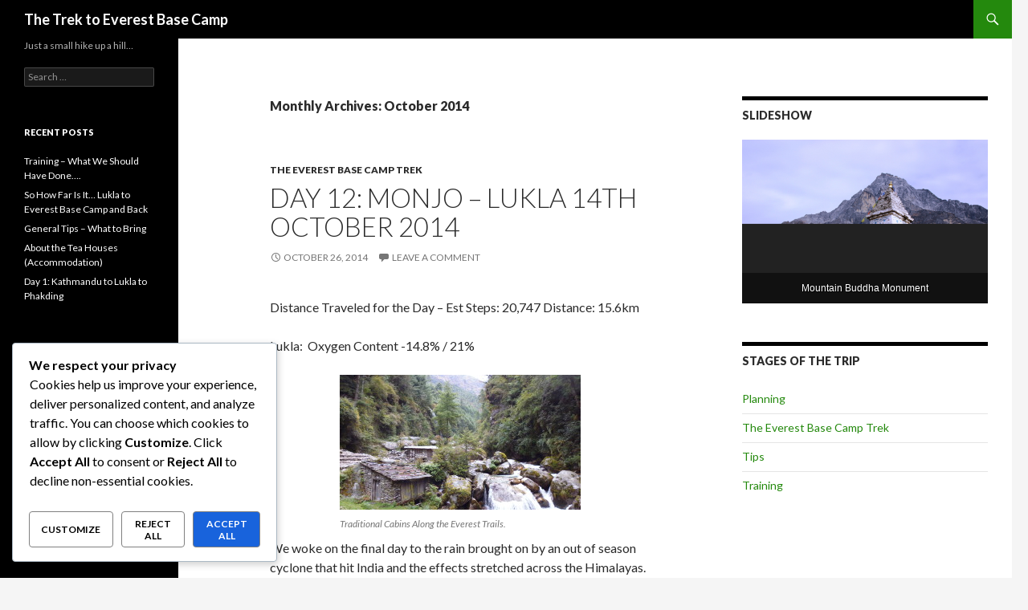

--- FILE ---
content_type: text/html; charset=UTF-8
request_url: https://everest.reefcharter.com/2014/10/page/4/
body_size: 14107
content:
<!DOCTYPE html>
<!--[if IE 7]>
<html class="ie ie7" lang="en-US"
	itemscope 
	itemtype="http://schema.org/WebSite" 
	prefix="og: http://ogp.me/ns#" >
<![endif]-->
<!--[if IE 8]>
<html class="ie ie8" lang="en-US"
	itemscope 
	itemtype="http://schema.org/WebSite" 
	prefix="og: http://ogp.me/ns#" >
<![endif]-->
<!--[if !(IE 7) & !(IE 8)]><!-->
<html lang="en-US"
	itemscope 
	itemtype="http://schema.org/WebSite" 
	prefix="og: http://ogp.me/ns#" >
<!--<![endif]-->
<head>
	<meta charset="UTF-8">
	<meta name="viewport" content="width=device-width">
	<title>October, 2014 | The Trek to Everest Base Camp - Part 4</title>
	<link rel="profile" href="https://gmpg.org/xfn/11">
	<link rel="pingback" href="https://everest.reefcharter.com/xmlrpc.php">
	<!--[if lt IE 9]>
	<script src="https://everest.reefcharter.com/wp-content/themes/twentyfourteen/js/html5.js?ver=3.7.0"></script>
	<![endif]-->
	<meta name='robots' content='max-image-preview:large' />

<!-- All in One SEO Pack 2.4.2 by Michael Torbert of Semper Fi Web Designob_start_detected [-1,-1] -->
<meta name="keywords"  content="everest base camp. lukla,monjo,lukla,the everest base camp trek,kathmandu,lukla airport" />
<meta name="robots" content="noindex,follow" />
<link rel='prev' href='https://everest.reefcharter.com/2014/10/page/3/' />

<link rel="canonical" href="https://everest.reefcharter.com/2014/10/page/4/" />
<!-- /all in one seo pack -->
<link rel='dns-prefetch' href='//s0.wp.com' />
<link rel='dns-prefetch' href='//secure.gravatar.com' />
<link rel='dns-prefetch' href='//fonts.googleapis.com' />
<link href='https://fonts.gstatic.com' crossorigin rel='preconnect' />
<link rel="alternate" type="application/rss+xml" title="The Trek to Everest Base Camp &raquo; Feed" href="https://everest.reefcharter.com/feed/" />
<link rel="alternate" type="application/rss+xml" title="The Trek to Everest Base Camp &raquo; Comments Feed" href="https://everest.reefcharter.com/comments/feed/" />
<style id='wp-img-auto-sizes-contain-inline-css'>
img:is([sizes=auto i],[sizes^="auto," i]){contain-intrinsic-size:3000px 1500px}
/*# sourceURL=wp-img-auto-sizes-contain-inline-css */
</style>
<link rel='stylesheet' id='twentyfourteen-jetpack-css' href='https://everest.reefcharter.com/wp-content/plugins/jetpack/modules/theme-tools/compat/twentyfourteen.css?ver=5.5.5' media='all' />
<style id='wp-emoji-styles-inline-css'>

	img.wp-smiley, img.emoji {
		display: inline !important;
		border: none !important;
		box-shadow: none !important;
		height: 1em !important;
		width: 1em !important;
		margin: 0 0.07em !important;
		vertical-align: -0.1em !important;
		background: none !important;
		padding: 0 !important;
	}
/*# sourceURL=wp-emoji-styles-inline-css */
</style>
<style id='wp-block-library-inline-css'>
:root{--wp-block-synced-color:#7a00df;--wp-block-synced-color--rgb:122,0,223;--wp-bound-block-color:var(--wp-block-synced-color);--wp-editor-canvas-background:#ddd;--wp-admin-theme-color:#007cba;--wp-admin-theme-color--rgb:0,124,186;--wp-admin-theme-color-darker-10:#006ba1;--wp-admin-theme-color-darker-10--rgb:0,107,160.5;--wp-admin-theme-color-darker-20:#005a87;--wp-admin-theme-color-darker-20--rgb:0,90,135;--wp-admin-border-width-focus:2px}@media (min-resolution:192dpi){:root{--wp-admin-border-width-focus:1.5px}}.wp-element-button{cursor:pointer}:root .has-very-light-gray-background-color{background-color:#eee}:root .has-very-dark-gray-background-color{background-color:#313131}:root .has-very-light-gray-color{color:#eee}:root .has-very-dark-gray-color{color:#313131}:root .has-vivid-green-cyan-to-vivid-cyan-blue-gradient-background{background:linear-gradient(135deg,#00d084,#0693e3)}:root .has-purple-crush-gradient-background{background:linear-gradient(135deg,#34e2e4,#4721fb 50%,#ab1dfe)}:root .has-hazy-dawn-gradient-background{background:linear-gradient(135deg,#faaca8,#dad0ec)}:root .has-subdued-olive-gradient-background{background:linear-gradient(135deg,#fafae1,#67a671)}:root .has-atomic-cream-gradient-background{background:linear-gradient(135deg,#fdd79a,#004a59)}:root .has-nightshade-gradient-background{background:linear-gradient(135deg,#330968,#31cdcf)}:root .has-midnight-gradient-background{background:linear-gradient(135deg,#020381,#2874fc)}:root{--wp--preset--font-size--normal:16px;--wp--preset--font-size--huge:42px}.has-regular-font-size{font-size:1em}.has-larger-font-size{font-size:2.625em}.has-normal-font-size{font-size:var(--wp--preset--font-size--normal)}.has-huge-font-size{font-size:var(--wp--preset--font-size--huge)}.has-text-align-center{text-align:center}.has-text-align-left{text-align:left}.has-text-align-right{text-align:right}.has-fit-text{white-space:nowrap!important}#end-resizable-editor-section{display:none}.aligncenter{clear:both}.items-justified-left{justify-content:flex-start}.items-justified-center{justify-content:center}.items-justified-right{justify-content:flex-end}.items-justified-space-between{justify-content:space-between}.screen-reader-text{border:0;clip-path:inset(50%);height:1px;margin:-1px;overflow:hidden;padding:0;position:absolute;width:1px;word-wrap:normal!important}.screen-reader-text:focus{background-color:#ddd;clip-path:none;color:#444;display:block;font-size:1em;height:auto;left:5px;line-height:normal;padding:15px 23px 14px;text-decoration:none;top:5px;width:auto;z-index:100000}html :where(.has-border-color){border-style:solid}html :where([style*=border-top-color]){border-top-style:solid}html :where([style*=border-right-color]){border-right-style:solid}html :where([style*=border-bottom-color]){border-bottom-style:solid}html :where([style*=border-left-color]){border-left-style:solid}html :where([style*=border-width]){border-style:solid}html :where([style*=border-top-width]){border-top-style:solid}html :where([style*=border-right-width]){border-right-style:solid}html :where([style*=border-bottom-width]){border-bottom-style:solid}html :where([style*=border-left-width]){border-left-style:solid}html :where(img[class*=wp-image-]){height:auto;max-width:100%}:where(figure){margin:0 0 1em}html :where(.is-position-sticky){--wp-admin--admin-bar--position-offset:var(--wp-admin--admin-bar--height,0px)}@media screen and (max-width:600px){html :where(.is-position-sticky){--wp-admin--admin-bar--position-offset:0px}}

/*# sourceURL=wp-block-library-inline-css */
</style><style id='global-styles-inline-css'>
:root{--wp--preset--aspect-ratio--square: 1;--wp--preset--aspect-ratio--4-3: 4/3;--wp--preset--aspect-ratio--3-4: 3/4;--wp--preset--aspect-ratio--3-2: 3/2;--wp--preset--aspect-ratio--2-3: 2/3;--wp--preset--aspect-ratio--16-9: 16/9;--wp--preset--aspect-ratio--9-16: 9/16;--wp--preset--color--black: #000;--wp--preset--color--cyan-bluish-gray: #abb8c3;--wp--preset--color--white: #fff;--wp--preset--color--pale-pink: #f78da7;--wp--preset--color--vivid-red: #cf2e2e;--wp--preset--color--luminous-vivid-orange: #ff6900;--wp--preset--color--luminous-vivid-amber: #fcb900;--wp--preset--color--light-green-cyan: #7bdcb5;--wp--preset--color--vivid-green-cyan: #00d084;--wp--preset--color--pale-cyan-blue: #8ed1fc;--wp--preset--color--vivid-cyan-blue: #0693e3;--wp--preset--color--vivid-purple: #9b51e0;--wp--preset--color--green: #24890d;--wp--preset--color--dark-gray: #2b2b2b;--wp--preset--color--medium-gray: #767676;--wp--preset--color--light-gray: #f5f5f5;--wp--preset--gradient--vivid-cyan-blue-to-vivid-purple: linear-gradient(135deg,rgb(6,147,227) 0%,rgb(155,81,224) 100%);--wp--preset--gradient--light-green-cyan-to-vivid-green-cyan: linear-gradient(135deg,rgb(122,220,180) 0%,rgb(0,208,130) 100%);--wp--preset--gradient--luminous-vivid-amber-to-luminous-vivid-orange: linear-gradient(135deg,rgb(252,185,0) 0%,rgb(255,105,0) 100%);--wp--preset--gradient--luminous-vivid-orange-to-vivid-red: linear-gradient(135deg,rgb(255,105,0) 0%,rgb(207,46,46) 100%);--wp--preset--gradient--very-light-gray-to-cyan-bluish-gray: linear-gradient(135deg,rgb(238,238,238) 0%,rgb(169,184,195) 100%);--wp--preset--gradient--cool-to-warm-spectrum: linear-gradient(135deg,rgb(74,234,220) 0%,rgb(151,120,209) 20%,rgb(207,42,186) 40%,rgb(238,44,130) 60%,rgb(251,105,98) 80%,rgb(254,248,76) 100%);--wp--preset--gradient--blush-light-purple: linear-gradient(135deg,rgb(255,206,236) 0%,rgb(152,150,240) 100%);--wp--preset--gradient--blush-bordeaux: linear-gradient(135deg,rgb(254,205,165) 0%,rgb(254,45,45) 50%,rgb(107,0,62) 100%);--wp--preset--gradient--luminous-dusk: linear-gradient(135deg,rgb(255,203,112) 0%,rgb(199,81,192) 50%,rgb(65,88,208) 100%);--wp--preset--gradient--pale-ocean: linear-gradient(135deg,rgb(255,245,203) 0%,rgb(182,227,212) 50%,rgb(51,167,181) 100%);--wp--preset--gradient--electric-grass: linear-gradient(135deg,rgb(202,248,128) 0%,rgb(113,206,126) 100%);--wp--preset--gradient--midnight: linear-gradient(135deg,rgb(2,3,129) 0%,rgb(40,116,252) 100%);--wp--preset--font-size--small: 13px;--wp--preset--font-size--medium: 20px;--wp--preset--font-size--large: 36px;--wp--preset--font-size--x-large: 42px;--wp--preset--spacing--20: 0.44rem;--wp--preset--spacing--30: 0.67rem;--wp--preset--spacing--40: 1rem;--wp--preset--spacing--50: 1.5rem;--wp--preset--spacing--60: 2.25rem;--wp--preset--spacing--70: 3.38rem;--wp--preset--spacing--80: 5.06rem;--wp--preset--shadow--natural: 6px 6px 9px rgba(0, 0, 0, 0.2);--wp--preset--shadow--deep: 12px 12px 50px rgba(0, 0, 0, 0.4);--wp--preset--shadow--sharp: 6px 6px 0px rgba(0, 0, 0, 0.2);--wp--preset--shadow--outlined: 6px 6px 0px -3px rgb(255, 255, 255), 6px 6px rgb(0, 0, 0);--wp--preset--shadow--crisp: 6px 6px 0px rgb(0, 0, 0);}:where(.is-layout-flex){gap: 0.5em;}:where(.is-layout-grid){gap: 0.5em;}body .is-layout-flex{display: flex;}.is-layout-flex{flex-wrap: wrap;align-items: center;}.is-layout-flex > :is(*, div){margin: 0;}body .is-layout-grid{display: grid;}.is-layout-grid > :is(*, div){margin: 0;}:where(.wp-block-columns.is-layout-flex){gap: 2em;}:where(.wp-block-columns.is-layout-grid){gap: 2em;}:where(.wp-block-post-template.is-layout-flex){gap: 1.25em;}:where(.wp-block-post-template.is-layout-grid){gap: 1.25em;}.has-black-color{color: var(--wp--preset--color--black) !important;}.has-cyan-bluish-gray-color{color: var(--wp--preset--color--cyan-bluish-gray) !important;}.has-white-color{color: var(--wp--preset--color--white) !important;}.has-pale-pink-color{color: var(--wp--preset--color--pale-pink) !important;}.has-vivid-red-color{color: var(--wp--preset--color--vivid-red) !important;}.has-luminous-vivid-orange-color{color: var(--wp--preset--color--luminous-vivid-orange) !important;}.has-luminous-vivid-amber-color{color: var(--wp--preset--color--luminous-vivid-amber) !important;}.has-light-green-cyan-color{color: var(--wp--preset--color--light-green-cyan) !important;}.has-vivid-green-cyan-color{color: var(--wp--preset--color--vivid-green-cyan) !important;}.has-pale-cyan-blue-color{color: var(--wp--preset--color--pale-cyan-blue) !important;}.has-vivid-cyan-blue-color{color: var(--wp--preset--color--vivid-cyan-blue) !important;}.has-vivid-purple-color{color: var(--wp--preset--color--vivid-purple) !important;}.has-black-background-color{background-color: var(--wp--preset--color--black) !important;}.has-cyan-bluish-gray-background-color{background-color: var(--wp--preset--color--cyan-bluish-gray) !important;}.has-white-background-color{background-color: var(--wp--preset--color--white) !important;}.has-pale-pink-background-color{background-color: var(--wp--preset--color--pale-pink) !important;}.has-vivid-red-background-color{background-color: var(--wp--preset--color--vivid-red) !important;}.has-luminous-vivid-orange-background-color{background-color: var(--wp--preset--color--luminous-vivid-orange) !important;}.has-luminous-vivid-amber-background-color{background-color: var(--wp--preset--color--luminous-vivid-amber) !important;}.has-light-green-cyan-background-color{background-color: var(--wp--preset--color--light-green-cyan) !important;}.has-vivid-green-cyan-background-color{background-color: var(--wp--preset--color--vivid-green-cyan) !important;}.has-pale-cyan-blue-background-color{background-color: var(--wp--preset--color--pale-cyan-blue) !important;}.has-vivid-cyan-blue-background-color{background-color: var(--wp--preset--color--vivid-cyan-blue) !important;}.has-vivid-purple-background-color{background-color: var(--wp--preset--color--vivid-purple) !important;}.has-black-border-color{border-color: var(--wp--preset--color--black) !important;}.has-cyan-bluish-gray-border-color{border-color: var(--wp--preset--color--cyan-bluish-gray) !important;}.has-white-border-color{border-color: var(--wp--preset--color--white) !important;}.has-pale-pink-border-color{border-color: var(--wp--preset--color--pale-pink) !important;}.has-vivid-red-border-color{border-color: var(--wp--preset--color--vivid-red) !important;}.has-luminous-vivid-orange-border-color{border-color: var(--wp--preset--color--luminous-vivid-orange) !important;}.has-luminous-vivid-amber-border-color{border-color: var(--wp--preset--color--luminous-vivid-amber) !important;}.has-light-green-cyan-border-color{border-color: var(--wp--preset--color--light-green-cyan) !important;}.has-vivid-green-cyan-border-color{border-color: var(--wp--preset--color--vivid-green-cyan) !important;}.has-pale-cyan-blue-border-color{border-color: var(--wp--preset--color--pale-cyan-blue) !important;}.has-vivid-cyan-blue-border-color{border-color: var(--wp--preset--color--vivid-cyan-blue) !important;}.has-vivid-purple-border-color{border-color: var(--wp--preset--color--vivid-purple) !important;}.has-vivid-cyan-blue-to-vivid-purple-gradient-background{background: var(--wp--preset--gradient--vivid-cyan-blue-to-vivid-purple) !important;}.has-light-green-cyan-to-vivid-green-cyan-gradient-background{background: var(--wp--preset--gradient--light-green-cyan-to-vivid-green-cyan) !important;}.has-luminous-vivid-amber-to-luminous-vivid-orange-gradient-background{background: var(--wp--preset--gradient--luminous-vivid-amber-to-luminous-vivid-orange) !important;}.has-luminous-vivid-orange-to-vivid-red-gradient-background{background: var(--wp--preset--gradient--luminous-vivid-orange-to-vivid-red) !important;}.has-very-light-gray-to-cyan-bluish-gray-gradient-background{background: var(--wp--preset--gradient--very-light-gray-to-cyan-bluish-gray) !important;}.has-cool-to-warm-spectrum-gradient-background{background: var(--wp--preset--gradient--cool-to-warm-spectrum) !important;}.has-blush-light-purple-gradient-background{background: var(--wp--preset--gradient--blush-light-purple) !important;}.has-blush-bordeaux-gradient-background{background: var(--wp--preset--gradient--blush-bordeaux) !important;}.has-luminous-dusk-gradient-background{background: var(--wp--preset--gradient--luminous-dusk) !important;}.has-pale-ocean-gradient-background{background: var(--wp--preset--gradient--pale-ocean) !important;}.has-electric-grass-gradient-background{background: var(--wp--preset--gradient--electric-grass) !important;}.has-midnight-gradient-background{background: var(--wp--preset--gradient--midnight) !important;}.has-small-font-size{font-size: var(--wp--preset--font-size--small) !important;}.has-medium-font-size{font-size: var(--wp--preset--font-size--medium) !important;}.has-large-font-size{font-size: var(--wp--preset--font-size--large) !important;}.has-x-large-font-size{font-size: var(--wp--preset--font-size--x-large) !important;}
/*# sourceURL=global-styles-inline-css */
</style>

<style id='classic-theme-styles-inline-css'>
/*! This file is auto-generated */
.wp-block-button__link{color:#fff;background-color:#32373c;border-radius:9999px;box-shadow:none;text-decoration:none;padding:calc(.667em + 2px) calc(1.333em + 2px);font-size:1.125em}.wp-block-file__button{background:#32373c;color:#fff;text-decoration:none}
/*# sourceURL=/wp-includes/css/classic-themes.min.css */
</style>
<link rel='stylesheet' id='cookieadmin-style-css' href='https://everest.reefcharter.com/wp-content/plugins/cookieadmin/assets/css/cookie.css?ver=1.0.5' media='all' />
<link rel='stylesheet' id='twentyfourteen-lato-css' href='https://fonts.googleapis.com/css?family=Lato%3A300%2C400%2C700%2C900%2C300italic%2C400italic%2C700italic&#038;subset=latin%2Clatin-ext&#038;display=fallback' media='all' />
<link rel='stylesheet' id='genericons-css' href='https://everest.reefcharter.com/wp-content/plugins/jetpack/_inc/genericons/genericons/genericons.css?ver=3.1' media='all' />
<link rel='stylesheet' id='twentyfourteen-style-css' href='https://everest.reefcharter.com/wp-content/themes/twentyfourteen/style.css?ver=20190507' media='all' />
<link rel='stylesheet' id='twentyfourteen-block-style-css' href='https://everest.reefcharter.com/wp-content/themes/twentyfourteen/css/blocks.css?ver=20190102' media='all' />
<link rel='stylesheet' id='cyclone-template-style-dark-0-css' href='https://everest.reefcharter.com/wp-content/plugins/cyclone-slider-2/templates/dark/style.css?ver=3.2.0' media='all' />
<link rel='stylesheet' id='cyclone-template-style-default-0-css' href='https://everest.reefcharter.com/wp-content/plugins/cyclone-slider-2/templates/default/style.css?ver=3.2.0' media='all' />
<link rel='stylesheet' id='cyclone-template-style-standard-0-css' href='https://everest.reefcharter.com/wp-content/plugins/cyclone-slider-2/templates/standard/style.css?ver=3.2.0' media='all' />
<link rel='stylesheet' id='cyclone-template-style-thumbnails-0-css' href='https://everest.reefcharter.com/wp-content/plugins/cyclone-slider-2/templates/thumbnails/style.css?ver=3.2.0' media='all' />
<link rel='stylesheet' id='jetpack_css-css' href='https://everest.reefcharter.com/wp-content/plugins/jetpack/css/jetpack.css?ver=5.5.5' media='all' />
<script src="https://everest.reefcharter.com/wp-includes/js/jquery/jquery.min.js?ver=3.7.1" id="jquery-core-js"></script>
<script src="https://everest.reefcharter.com/wp-includes/js/jquery/jquery-migrate.min.js?ver=3.4.1" id="jquery-migrate-js"></script>
<link rel="https://api.w.org/" href="https://everest.reefcharter.com/wp-json/" /><link rel="EditURI" type="application/rsd+xml" title="RSD" href="https://everest.reefcharter.com/xmlrpc.php?rsd" />
<meta name="generator" content="WordPress 6.9" />

<link rel='dns-prefetch' href='//v0.wordpress.com'/>
<style type='text/css'>img#wpstats{display:none}</style><style>.recentcomments a{display:inline !important;padding:0 !important;margin:0 !important;}</style></head>

<body class="archive date paged wp-embed-responsive paged-4 date-paged-4 wp-theme-twentyfourteen masthead-fixed list-view">
<div id="page" class="hfeed site">
	
	<header id="masthead" class="site-header" role="banner">
		<div class="header-main">
			<h1 class="site-title"><a href="https://everest.reefcharter.com/" rel="home">The Trek to Everest Base Camp</a></h1>

			<div class="search-toggle">
				<a href="#search-container" class="screen-reader-text" aria-expanded="false" aria-controls="search-container">Search</a>
			</div>

			<nav id="primary-navigation" class="site-navigation primary-navigation" role="navigation">
				<button class="menu-toggle">Primary Menu</button>
				<a class="screen-reader-text skip-link" href="#content">Skip to content</a>
				<div id="primary-menu" class="nav-menu"></div>
			</nav>
		</div>

		<div id="search-container" class="search-box-wrapper hide">
			<div class="search-box">
				<form role="search" method="get" class="search-form" action="https://everest.reefcharter.com/">
				<label>
					<span class="screen-reader-text">Search for:</span>
					<input type="search" class="search-field" placeholder="Search &hellip;" value="" name="s" />
				</label>
				<input type="submit" class="search-submit" value="Search" />
			</form>			</div>
		</div>
	</header><!-- #masthead -->

	<div id="main" class="site-main">

	<section id="primary" class="content-area">
		<div id="content" class="site-content" role="main">

			
			<header class="page-header">
				<h1 class="page-title">
					Monthly Archives: October 2014				</h1>
			</header><!-- .page-header -->

				
<article id="post-54" class="post-54 post type-post status-publish format-standard hentry category-the-everest-base-camp-trek tag-lukla">
	
	<header class="entry-header">
				<div class="entry-meta">
			<span class="cat-links"><a href="https://everest.reefcharter.com/category/the-everest-base-camp-trek/" rel="category tag">The Everest Base Camp Trek</a></span>
		</div>
			<h1 class="entry-title"><a href="https://everest.reefcharter.com/final-treking-day-monjo-lukla-14th-october-2014/" rel="bookmark">Day 12: Monjo &#8211; Lukla 14th October 2014</a></h1>
		<div class="entry-meta">
			<span class="entry-date"><a href="https://everest.reefcharter.com/final-treking-day-monjo-lukla-14th-october-2014/" rel="bookmark"><time class="entry-date" datetime="2014-10-26T04:35:42+10:00">October 26, 2014</time></a></span> <span class="byline"><span class="author vcard"><a class="url fn n" href="https://everest.reefcharter.com/author/admin/" rel="author">Tony B</a></span></span>			<span class="comments-link"><a href="https://everest.reefcharter.com/final-treking-day-monjo-lukla-14th-october-2014/#respond">Leave a comment</a></span>
						</div><!-- .entry-meta -->
	</header><!-- .entry-header -->

		<div class="entry-content">
		<p>Distance Traveled for the Day &#8211; Est Steps: 20,747 Distance: 15.6km</p>
<p>Lukla:  Oxygen Content -14.8% / 21%</p>
<figure id="attachment_55" aria-describedby="caption-attachment-55" style="width: 300px" class="wp-caption aligncenter"><a href="http://everest.reefcharter.com/wp-content/uploads/2014/10/Yak-Herder-Cabins-1.jpg"><img fetchpriority="high" decoding="async" data-attachment-id="55" data-permalink="https://everest.reefcharter.com/final-treking-day-monjo-lukla-14th-october-2014/yak-herder-cabins-1/" data-orig-file="https://everest.reefcharter.com/wp-content/uploads/2014/10/Yak-Herder-Cabins-1.jpg" data-orig-size="4608,2592" data-comments-opened="1" data-image-meta="{&quot;aperture&quot;:&quot;2.8&quot;,&quot;credit&quot;:&quot;&quot;,&quot;camera&quot;:&quot;DMC-XS1&quot;,&quot;caption&quot;:&quot;&quot;,&quot;created_timestamp&quot;:&quot;1413289709&quot;,&quot;copyright&quot;:&quot;&quot;,&quot;focal_length&quot;:&quot;4.3&quot;,&quot;iso&quot;:&quot;200&quot;,&quot;shutter_speed&quot;:&quot;0.0166666666667&quot;,&quot;title&quot;:&quot;&quot;,&quot;orientation&quot;:&quot;1&quot;}" data-image-title="Yak Herder Cabins" data-image-description="&lt;p&gt;Traditional Cabins Along the Everest Trails.&lt;/p&gt;
" data-medium-file="https://everest.reefcharter.com/wp-content/uploads/2014/10/Yak-Herder-Cabins-1-300x168.jpg" data-large-file="https://everest.reefcharter.com/wp-content/uploads/2014/10/Yak-Herder-Cabins-1-1024x576.jpg" class="size-medium wp-image-55" src="http://everest.reefcharter.com/wp-content/uploads/2014/10/Yak-Herder-Cabins-1-300x168.jpg" alt="Traditional Cabins Along the Everest Trails." width="300" height="168" srcset="https://everest.reefcharter.com/wp-content/uploads/2014/10/Yak-Herder-Cabins-1-300x168.jpg 300w, https://everest.reefcharter.com/wp-content/uploads/2014/10/Yak-Herder-Cabins-1-1024x576.jpg 1024w" sizes="(max-width: 300px) 100vw, 300px" /></a><figcaption id="caption-attachment-55" class="wp-caption-text">Traditional Cabins Along the Everest Trails.</figcaption></figure>
<p>We woke on the final day to the rain brought on by an out of season cyclone that hit India and the effects stretched across the Himalayas.  We were very lucky not to get the full impacts of this and no one was injured n the wet trails.  Other groups were not so lucky and in the neighbouring region suffered some of the <a title="Annapurna Circuit Disaster" href="www.outdoorjournal.in/news-2/least-24-dead-blizzard-avalanche-annapurna-circuit-nepal/" target="_blank">worst loss trekking losses recorded</a>.</p>
<p>The rain had little impact on the group though and we had no knowledge of what was happening in the neighbouring areas.  So we headed off with the knowledge that warm showers and more hearty food was just a few steps away.</p>
<figure id="attachment_56" aria-describedby="caption-attachment-56" style="width: 168px" class="wp-caption aligncenter"><a href="http://everest.reefcharter.com/wp-content/uploads/2014/10/Walking-Back-Into-Lukla.jpg"><img decoding="async" data-attachment-id="56" data-permalink="https://everest.reefcharter.com/final-treking-day-monjo-lukla-14th-october-2014/walking-back-into-lukla/" data-orig-file="https://everest.reefcharter.com/wp-content/uploads/2014/10/Walking-Back-Into-Lukla.jpg" data-orig-size="2592,4608" data-comments-opened="1" data-image-meta="{&quot;aperture&quot;:&quot;3.3&quot;,&quot;credit&quot;:&quot;&quot;,&quot;camera&quot;:&quot;DMC-FT5&quot;,&quot;caption&quot;:&quot;&quot;,&quot;created_timestamp&quot;:&quot;1413297041&quot;,&quot;copyright&quot;:&quot;&quot;,&quot;focal_length&quot;:&quot;4.9&quot;,&quot;iso&quot;:&quot;100&quot;,&quot;shutter_speed&quot;:&quot;0.008&quot;,&quot;title&quot;:&quot;&quot;,&quot;orientation&quot;:&quot;1&quot;}" data-image-title="Walking Back Into Lukla" data-image-description="&lt;p&gt;Entering Lukla After The Everest Base Camp Walk&lt;/p&gt;
" data-medium-file="https://everest.reefcharter.com/wp-content/uploads/2014/10/Walking-Back-Into-Lukla-168x300.jpg" data-large-file="https://everest.reefcharter.com/wp-content/uploads/2014/10/Walking-Back-Into-Lukla-576x1024.jpg" class="size-medium wp-image-56" src="http://everest.reefcharter.com/wp-content/uploads/2014/10/Walking-Back-Into-Lukla-168x300.jpg" alt="Walking Back Into Lukla" width="168" height="300" srcset="https://everest.reefcharter.com/wp-content/uploads/2014/10/Walking-Back-Into-Lukla-168x300.jpg 168w, https://everest.reefcharter.com/wp-content/uploads/2014/10/Walking-Back-Into-Lukla-576x1024.jpg 576w" sizes="(max-width: 168px) 100vw, 168px" /></a><figcaption id="caption-attachment-56" class="wp-caption-text">Entering Lukla After The Everest Base Camp Walk</figcaption></figure>
<p>As we arrived into town the group had a mutual sense of accomplishment as well as the pride that comes individual sense of achievement that you could see on even the most tired of faces.</p>
<p>That evening we stayed in the lodge beside the airport which meant an easy walk in the morning to the planes.  That evening the group let their hair down and celebrated.</p>
	</div><!-- .entry-content -->
	
	<footer class="entry-meta"><span class="tag-links"><a href="https://everest.reefcharter.com/tag/lukla/" rel="tag">Lukla</a></span></footer></article><!-- #post-54 -->

<article id="post-48" class="post-48 post type-post status-publish format-standard hentry category-the-everest-base-camp-trek tag-kathmandu tag-lukla-airport">
	
	<header class="entry-header">
				<div class="entry-meta">
			<span class="cat-links"><a href="https://everest.reefcharter.com/category/the-everest-base-camp-trek/" rel="category tag">The Everest Base Camp Trek</a></span>
		</div>
			<h1 class="entry-title"><a href="https://everest.reefcharter.com/last-days-flight-from-lukla-and-back-in-kathmandu-14th-oct-2014/" rel="bookmark">Last Days &#8211; Flight from Lukla and Back In Kathmandu 15th Oct 2014</a></h1>
		<div class="entry-meta">
			<span class="entry-date"><a href="https://everest.reefcharter.com/last-days-flight-from-lukla-and-back-in-kathmandu-14th-oct-2014/" rel="bookmark"><time class="entry-date" datetime="2014-10-26T03:13:10+10:00">October 26, 2014</time></a></span> <span class="byline"><span class="author vcard"><a class="url fn n" href="https://everest.reefcharter.com/author/admin/" rel="author">Tony B</a></span></span>			<span class="comments-link"><a href="https://everest.reefcharter.com/last-days-flight-from-lukla-and-back-in-kathmandu-14th-oct-2014/#respond">Leave a comment</a></span>
						</div><!-- .entry-meta -->
	</header><!-- .entry-header -->

		<div class="entry-content">
		<p>We got up in the morning to beautiful clear skies again but only to hear that the <a title="Kathmandu (Tribhuvan) International Airport" href="http://en.wikipedia.org/wiki/Tribhuvan_International_Airport" target="_blank">Kathmandu (Tribhuvan) Airport</a> have been closed down due to excessive fog.  This is not unusual and so we ended up waiting a few hours for the planes to start arriving.</p>
<p>Once the planes started to come through the airport staff and airlines turned around the flights pretty quickly and the backlog was cleared fairly quickly.</p>
<figure id="attachment_49" aria-describedby="caption-attachment-49" style="width: 300px" class="wp-caption aligncenter"><a href="http://everest.reefcharter.com/wp-content/uploads/2014/10/Kathmandu-Cityscape-Portrait-1.jpg"><img decoding="async" data-attachment-id="49" data-permalink="https://everest.reefcharter.com/last-days-flight-from-lukla-and-back-in-kathmandu-14th-oct-2014/kathmandu-cityscape-portrait-1/" data-orig-file="https://everest.reefcharter.com/wp-content/uploads/2014/10/Kathmandu-Cityscape-Portrait-1.jpg" data-orig-size="2848,576" data-comments-opened="1" data-image-meta="{&quot;aperture&quot;:&quot;9&quot;,&quot;credit&quot;:&quot;&quot;,&quot;camera&quot;:&quot;DMC-XS1&quot;,&quot;caption&quot;:&quot;&quot;,&quot;created_timestamp&quot;:&quot;1413490784&quot;,&quot;copyright&quot;:&quot;&quot;,&quot;focal_length&quot;:&quot;4.3&quot;,&quot;iso&quot;:&quot;800&quot;,&quot;shutter_speed&quot;:&quot;0.0025&quot;,&quot;title&quot;:&quot;&quot;,&quot;orientation&quot;:&quot;1&quot;}" data-image-title="Kathmandu Cityscape Portrait (1)" data-image-description="&lt;p&gt;Portrait View of the Kathmandu City&lt;/p&gt;
" data-medium-file="https://everest.reefcharter.com/wp-content/uploads/2014/10/Kathmandu-Cityscape-Portrait-1-300x60.jpg" data-large-file="https://everest.reefcharter.com/wp-content/uploads/2014/10/Kathmandu-Cityscape-Portrait-1-1024x207.jpg" class="size-medium wp-image-49" src="http://everest.reefcharter.com/wp-content/uploads/2014/10/Kathmandu-Cityscape-Portrait-1-300x60.jpg" alt="Portrait View of the Kathmandu City" width="300" height="60" srcset="https://everest.reefcharter.com/wp-content/uploads/2014/10/Kathmandu-Cityscape-Portrait-1-300x60.jpg 300w, https://everest.reefcharter.com/wp-content/uploads/2014/10/Kathmandu-Cityscape-Portrait-1-1024x207.jpg 1024w" sizes="(max-width: 300px) 100vw, 300px" /></a><figcaption id="caption-attachment-49" class="wp-caption-text">Portrait View of the Kathmandu City</figcaption></figure>
<p>Back to the bustling city of <a title="City of Kathmandu" href="http://en.wikipedia.org/wiki/Kathmandu" target="_blank">Kathmandu</a> (elev. 1350m) was a bit of a difference to the beautiful tranquility and majestic views mother nature had put before us over the last several weeks.</p>
<p>&nbsp;</p>
	</div><!-- .entry-content -->
	
	<footer class="entry-meta"><span class="tag-links"><a href="https://everest.reefcharter.com/tag/kathmandu/" rel="tag">Kathmandu</a><a href="https://everest.reefcharter.com/tag/lukla-airport/" rel="tag">Lukla Airport</a></span></footer></article><!-- #post-48 -->
		<nav class="navigation paging-navigation" role="navigation">
		<h1 class="screen-reader-text">Posts navigation</h1>
		<div class="pagination loop-pagination">
			<a class="prev page-numbers" href="https://everest.reefcharter.com/2014/10/page/3/">&larr; Previous</a>
<a class="page-numbers" href="https://everest.reefcharter.com/2014/10/">1</a>
<span class="page-numbers dots">&hellip;</span>
<a class="page-numbers" href="https://everest.reefcharter.com/2014/10/page/3/">3</a>
<span aria-current="page" class="page-numbers current">4</span>		</div><!-- .pagination -->
	</nav><!-- .navigation -->
					</div><!-- #content -->
	</section><!-- #primary -->

<div id="content-sidebar" class="content-sidebar widget-area" role="complementary">
	<aside id="content_slideshow_widget-3" class="widget widget_content_slideshow_widget"><h1 class="widget-title">Slideshow</h1><a href="https://everest.reefcharter.com/slideshow?year&month" target="_blank"><div class="content-slideshow-widget-container" style="position: relative; width: 100%; height: 0; padding-bottom: 66.67%;"><iframe src="https://everest.reefcharter.com/slideshow?size=large&year&month" style="position: absolute; top:0; left: 0; width: 100%; height: 100%; border: none;"></iframe></div></a></aside><aside id="categories-4" class="widget widget_categories"><h1 class="widget-title">Stages of The Trip</h1>
			<ul>
					<li class="cat-item cat-item-2"><a href="https://everest.reefcharter.com/category/planning/">Planning</a>
</li>
	<li class="cat-item cat-item-8"><a href="https://everest.reefcharter.com/category/the-everest-base-camp-trek/">The Everest Base Camp Trek</a>
</li>
	<li class="cat-item cat-item-25"><a href="https://everest.reefcharter.com/category/tips/">Tips</a>
</li>
	<li class="cat-item cat-item-4"><a href="https://everest.reefcharter.com/category/training/">Training</a>
</li>
			</ul>

			</aside></div><!-- #content-sidebar -->
<div id="secondary">
		<h2 class="site-description">Just a small hike up a hill&#8230;</h2>
	
	
		<div id="primary-sidebar" class="primary-sidebar widget-area" role="complementary">
		<aside id="search-2" class="widget widget_search"><form role="search" method="get" class="search-form" action="https://everest.reefcharter.com/">
				<label>
					<span class="screen-reader-text">Search for:</span>
					<input type="search" class="search-field" placeholder="Search &hellip;" value="" name="s" />
				</label>
				<input type="submit" class="search-submit" value="Search" />
			</form></aside>
		<aside id="recent-posts-2" class="widget widget_recent_entries">
		<h1 class="widget-title">Recent Posts</h1>
		<ul>
											<li>
					<a href="https://everest.reefcharter.com/training-what-we-should-have-done/">Training &#8211; What We Should Have Done&#8230;.</a>
									</li>
											<li>
					<a href="https://everest.reefcharter.com/so-how-far-is-it-lukla-to-everest-base-camp-and-back/">So How Far Is It&#8230;  Lukla to Everest Base Camp and Back</a>
									</li>
											<li>
					<a href="https://everest.reefcharter.com/general-tips/">General Tips &#8211; What to Bring</a>
									</li>
											<li>
					<a href="https://everest.reefcharter.com/about-the-tea-houses-accommodation/">About the Tea Houses (Accommodation)</a>
									</li>
											<li>
					<a href="https://everest.reefcharter.com/day-1-kathmandu-to-lukla/">Day 1: Kathmandu to Lukla to Phakding</a>
									</li>
					</ul>

		</aside><aside id="recent-comments-2" class="widget widget_recent_comments"><h1 class="widget-title">Recent Comments</h1><ul id="recentcomments"></ul></aside><aside id="archives-2" class="widget widget_archive"><h1 class="widget-title">Archives</h1>
			<ul>
					<li><a href='https://everest.reefcharter.com/2014/11/'>November 2014</a></li>
	<li><a href='https://everest.reefcharter.com/2014/10/' aria-current="page">October 2014</a></li>
	<li><a href='https://everest.reefcharter.com/2014/09/'>September 2014</a></li>
			</ul>

			</aside>	</div><!-- #primary-sidebar -->
	</div><!-- #secondary -->

		</div><!-- #main -->

		<footer id="colophon" class="site-footer" role="contentinfo">

			
			<div class="site-info">
												<a href="https://wordpress.org/" class="imprint">
					Proudly powered by WordPress				</a>
			</div><!-- .site-info -->
		</footer><!-- #colophon -->
	</div><!-- #page -->

	<script type="speculationrules">
{"prefetch":[{"source":"document","where":{"and":[{"href_matches":"/*"},{"not":{"href_matches":["/wp-*.php","/wp-admin/*","/wp-content/uploads/*","/wp-content/*","/wp-content/plugins/*","/wp-content/themes/twentyfourteen/*","/*\\?(.+)"]}},{"not":{"selector_matches":"a[rel~=\"nofollow\"]"}},{"not":{"selector_matches":".no-prefetch, .no-prefetch a"}}]},"eagerness":"conservative"}]}
</script>
<div class='cookieadmin_law_container'><div class='cookieadmin_consent_inside'><p id='cookieadmin_notice_title'></p> <div class='cookieadmin_notice_con'> <p id='cookieadmin_notice'></p> </div><div class='cookieadmin_consent_btns'> <button class='cookieadmin_btn cookieadmin_customize_btn' id='cookieadmin_customize_button'>Customize</button> <button class='cookieadmin_btn cookieadmin_reject_btn' id='cookieadmin_reject_button'>Reject All</button> <button class='cookieadmin_btn cookieadmin_accept_btn' id='cookieadmin_accept_button'>Accept All</button> </div></div></div><div class='cookieadmin_cookie_modal'> <div class='cookieadmin_mod_head'> <span class='cookieadmin_preference_title' id='cookieadmin_preference_title'></span> <button class='cookieadmin_close_pref'>&#10006;</button> </div> <div class='cookieadmin_details_wrapper'> <div class='preference_details' role='dialog' aria-label='Cookie Preferences'> <div id='cookieadmin_preference' class='cookieadmin_preference'> </div>... <button class='cookieadmin_showmore'>Show more</button> </div> <div id='cookieadmin_wrapper'> <div class='cookieadmin_types' role='region' aria-labelledby='cookieadmin-necessary-heading'> <div class='cookieadmin_header'> <span> <span class='show_pref_cookies' id='cookieadmin-necessary-container'>&#9658;</span> <label class='stitle pl0' id='cookieadmin-necessary-heading' for='cookieadmin-necessary'>Necessary Cookies</label> <label class='cookieadmin_remark act'>Standard</label> </span> <label class='cookieadmin_toggle_disabled'>  <input type='checkbox' id='cookieadmin-necessary' disabled> <span class='cookieadmin_slider'></span> </label> </div> <div class='cookieadmin_desc'> Necessary cookies enable essential site features like secure log-ins and consent preference adjustments. They do not store personal data. </div> <div class='cookieadmin-nece-cookies cookieadmin-necessary'>None</div> </div> <div class='cookieadmin_types' role='region' aria-labelledby='cookieadmin-functional-heading'> <div class='cookieadmin_header'> <span> <span class='show_pref_cookies' id='cookieadmin-functional-container'>&#9658;</span> <label class='stitle pl0' id='cookieadmin-functional-heading' for='cookieadmin-functional'>Functional Cookies</label> <label class='cookieadmin_remark'>Remark</label> </span> <label class='cookieadmin_toggle'>  <input type='checkbox' id='cookieadmin-functional'>  <span class='cookieadmin_slider'></span> </label> </div> <div class='cookieadmin_desc'> Functional cookies support features like content sharing on social media, collecting feedback, and enabling third-party tools. </div> <div class='cookieadmin-nece-cookies cookieadmin-functional'>None</div> </div> <div class='cookieadmin_types' role='region' aria-labelledby='cookieadmin-analytics-heading'> <div class='cookieadmin_header'> <span> <span class='show_pref_cookies' id='cookieadmin-analytics-container'>&#9658;</span> <label class='stitle pl0' id='cookieadmin-analytics-heading' for='cookieadmin-analytics'>Analytical Cookies</label> <label class='cookieadmin_remark'>Remark</label> </span> <label class='cookieadmin_toggle'>  <input type='checkbox' id='cookieadmin-analytics'>  <span class='cookieadmin_slider'></span> </label> </div> <div class='cookieadmin_desc'> Analytical cookies track visitor interactions, providing insights on metrics like visitor count, bounce rate, and traffic sources. </div> <div class='cookieadmin-nece-cookies cookieadmin-analytics'>None</div> </div> <div class='cookieadmin_types' role='region' aria-labelledby='cookieadmin-marketing-heading'> <div class='cookieadmin_header'> <span> <span class='show_pref_cookies' id='cookieadmin-marketing-container'>&#9658;</span> <label class='stitle pl0' id='cookieadmin-marketing-heading' for='cookieadmin-marketing'>Advertisment Cookies</label> <label class='cookieadmin_remark'>Remark</label> </span> <label class='cookieadmin_toggle'>  <input type='checkbox' id='cookieadmin-marketing'>  <span class='cookieadmin_slider'></span> </label> </div> <div class='cookieadmin_desc'> Advertisement cookies deliver personalized ads based on your previous visits and analyze the effectiveness of ad campaigns. </div> <div class='cookieadmin-nece-cookies cookieadmin-marketing'>None</div> </div> <div class='cookieadmin_types' role='region' aria-labelledby='cookieadmin-unclassified-heading' hidden> <div class='cookieadmin_header'> <span> <span class='show_pref_cookies' id='un_c-container'>&#9658;</span> <label class='stitle pl0' id='cookieadmin-unclassified-heading' for='cookieadmin-unclassified'>Unclassified Cookies</label> <label class='cookieadmin_remark'>Remark</label> </span> </div> <div class='cookieadmin_desc'> Unclassified cookies are cookies that we are in the process of classifying, together with the providers of individual cookies. </div> <div class='cookieadmin-nece-cookies un_c'>None</div> </div> </div> </div>  <div class='cookieadmin_footer'> <button class='cookieadmin_btn cookieadmin_reject_btn' id='cookieadmin_reject_modal_button'>Reject All</button> <button class='cookieadmin_btn cookieadmin_save_btn' id='cookieadmin_prf_modal_button'>Save My Preferences</button> <button id='cookieadmin_accept_modal_button' class='cookieadmin_btn cookieadmin_accept_btn'>Accept All</button> </div> </div><div> <button class='cookieadmin_re_consent'> <img class='cookieadmin_reconsent_img' style='width:40px' src='https://everest.reefcharter.com/wp-content/plugins/cookieadmin/assets/images/cookieadmin_icon.svg' alt='Re-consent'> </button> </div>	<div style="display:none">
	</div>
<script src="https://s0.wp.com/wp-content/js/devicepx-jetpack.js?ver=202605" id="devicepx-js"></script>
<script id="cookieadmin_js-js-extra">
var cookieadmin_policy = {"cookieadmin_layout":"box","cookieadmin_modal":"center","cookieadmin_position":"bottom_left","cookieadmin_days":"365","cookieadmin_notice_title":"We respect your privacy","cookieadmin_notice":"Cookies help us improve your experience, deliver personalized content, and analyze traffic. You can choose which cookies to allow by clicking \u003Cb\u003ECustomize\u003C/b\u003E. Click \u003Cb\u003EAccept All\u003C/b\u003E to consent or \u003Cb\u003EReject All\u003C/b\u003E to decline non-essential cookies.","cookieadmin_preference_title":"Personalize Your Cookie Preferences","cookieadmin_preference":"We use cookies to ensure smooth navigation and enable essential site functions. You can view detailed information about each cookie category below. \u003Cbr /\u003ECookies marked as \u003Cb\u003ENecessary\u003C/b\u003E are stored in your browser because they are essential for basic site functionality. \u003Cb\u003EThese cookies do not require your consent under GDPR.\u003C/b\u003E \u003Cbr /\u003EWe also use third-party cookies to analyze site usage, remember your preferences, and deliver relevant content and ads. These will only be activated with your consent. You can choose to enable or disable these cookies, but please note that turning off some types may affect your browsing experience.","reConsent_title":"Modify Cookie Preferences","cookieadmin_notice_title_color":"#000000","cookieadmin_notice_color":"#000000","cookieadmin_consent_inside_bg_color":"#ffffff","cookieadmin_consent_inside_border_color":"#abb8c3","cookieadmin_preference_title_color":"#000000","cookieadmin_details_wrapper_color":"#000000","cookieadmin_cookie_modal_bg_color":"#ffffff","cookieadmin_cookie_modal_border_color":"#000000","cookieadmin_customize_btn":"Customize","cookieadmin_customize_btn_color":"#000000","cookieadmin_customize_btn_bg_color":"#ffffff","cookieadmin_reject_btn":"Reject All","cookieadmin_reject_btn_color":"#000000","cookieadmin_reject_btn_bg_color":"#ffffff","cookieadmin_accept_btn":"Accept All","cookieadmin_accept_btn_color":"#ffffff","cookieadmin_accept_btn_bg_color":"#1863dc","cookieadmin_save_btn":"Save Preferences","cookieadmin_save_btn_color":"#ffffff","cookieadmin_save_btn_bg_color":"#1863dc","ajax_url":"https://everest.reefcharter.com/wp-admin/admin-ajax.php","nonce":"4e6e820dcf","http_cookies":[],"home_url":"https://everest.reefcharter.com","plugin_url":"https://everest.reefcharter.com/wp-content/plugins/cookieadmin","is_pro":"0","categorized_cookies":[]};
//# sourceURL=cookieadmin_js-js-extra
</script>
<script src="https://everest.reefcharter.com/wp-content/plugins/cookieadmin/assets/js/consent.js?ver=1.0.5" id="cookieadmin_js-js"></script>
<script src="https://secure.gravatar.com/js/gprofiles.js?ver=2026Janaa" id="grofiles-cards-js"></script>
<script id="wpgroho-js-extra">
var WPGroHo = {"my_hash":""};
//# sourceURL=wpgroho-js-extra
</script>
<script src="https://everest.reefcharter.com/wp-content/plugins/jetpack/modules/wpgroho.js?ver=6.9" id="wpgroho-js"></script>
<script src="https://everest.reefcharter.com/wp-content/themes/twentyfourteen/js/functions.js?ver=20171218" id="twentyfourteen-script-js"></script>
<script src="https://everest.reefcharter.com/wp-content/plugins/cyclone-slider-2/libs/cycle2/jquery.cycle2.min.js?ver=3.2.0" id="jquery-cycle2-js"></script>
<script src="https://everest.reefcharter.com/wp-content/plugins/cyclone-slider-2/libs/cycle2/jquery.cycle2.carousel.min.js?ver=3.2.0" id="jquery-cycle2-carousel-js"></script>
<script src="https://everest.reefcharter.com/wp-content/plugins/cyclone-slider-2/libs/cycle2/jquery.cycle2.swipe.min.js?ver=3.2.0" id="jquery-cycle2-swipe-js"></script>
<script src="https://everest.reefcharter.com/wp-content/plugins/cyclone-slider-2/libs/cycle2/jquery.cycle2.tile.min.js?ver=3.2.0" id="jquery-cycle2-tile-js"></script>
<script src="https://everest.reefcharter.com/wp-content/plugins/cyclone-slider-2/libs/cycle2/jquery.cycle2.video.min.js?ver=3.2.0" id="jquery-cycle2-video-js"></script>
<script src="https://everest.reefcharter.com/wp-content/plugins/cyclone-slider-2/templates/dark/script.js?ver=3.2.0" id="cyclone-template-script-dark-0-js"></script>
<script src="https://everest.reefcharter.com/wp-content/plugins/cyclone-slider-2/templates/thumbnails/script.js?ver=3.2.0" id="cyclone-template-script-thumbnails-0-js"></script>
<script src="https://everest.reefcharter.com/wp-content/plugins/cyclone-slider-2/libs/vimeo-player-js/player.js?ver=3.2.0" id="vimeo-player-js-js"></script>
<script src="https://everest.reefcharter.com/wp-content/plugins/cyclone-slider-2/js/client.js?ver=3.2.0" id="cyclone-client-js"></script>
<script src="https://everest.reefcharter.com/wp-content/plugins/jetpack/_inc/spin.js?ver=1.3" id="spin-js"></script>
<script src="https://everest.reefcharter.com/wp-content/plugins/jetpack/_inc/jquery.spin.js?ver=1.3" id="jquery.spin-js"></script>
<script id="jetpack-carousel-js-extra">
var jetpackCarouselStrings = {"widths":[370,700,1000,1200,1400,2000],"is_logged_in":"","lang":"en","ajaxurl":"https://everest.reefcharter.com/wp-admin/admin-ajax.php","nonce":"395ce8d539","display_exif":"1","display_geo":"1","single_image_gallery":"1","single_image_gallery_media_file":"","background_color":"black","comment":"Comment","post_comment":"Post Comment","write_comment":"Write a Comment...","loading_comments":"Loading Comments...","download_original":"View full size \u003Cspan class=\"photo-size\"\u003E{0}\u003Cspan class=\"photo-size-times\"\u003E\u00d7\u003C/span\u003E{1}\u003C/span\u003E","no_comment_text":"Please be sure to submit some text with your comment.","no_comment_email":"Please provide an email address to comment.","no_comment_author":"Please provide your name to comment.","comment_post_error":"Sorry, but there was an error posting your comment. Please try again later.","comment_approved":"Your comment was approved.","comment_unapproved":"Your comment is in moderation.","camera":"Camera","aperture":"Aperture","shutter_speed":"Shutter Speed","focal_length":"Focal Length","copyright":"Copyright","comment_registration":"1","require_name_email":"1","login_url":"https://everest.reefcharter.com/wp-login.php?redirect_to=https%3A%2F%2Feverest.reefcharter.com%2Ffinal-treking-day-monjo-lukla-14th-october-2014%2F","blog_id":"1","meta_data":["camera","aperture","shutter_speed","focal_length","copyright"],"local_comments_commenting_as":"\u003Cp id=\"jp-carousel-commenting-as\"\u003EYou must be \u003Ca href=\"#\" class=\"jp-carousel-comment-login\"\u003Elogged in\u003C/a\u003E to post a comment.\u003C/p\u003E"};
//# sourceURL=jetpack-carousel-js-extra
</script>
<script src="https://everest.reefcharter.com/wp-content/plugins/jetpack/modules/carousel/jetpack-carousel.js?ver=20170209" id="jetpack-carousel-js"></script>
<script id="wp-emoji-settings" type="application/json">
{"baseUrl":"https://s.w.org/images/core/emoji/17.0.2/72x72/","ext":".png","svgUrl":"https://s.w.org/images/core/emoji/17.0.2/svg/","svgExt":".svg","source":{"concatemoji":"https://everest.reefcharter.com/wp-includes/js/wp-emoji-release.min.js?ver=6.9"}}
</script>
<script type="module">
/*! This file is auto-generated */
const a=JSON.parse(document.getElementById("wp-emoji-settings").textContent),o=(window._wpemojiSettings=a,"wpEmojiSettingsSupports"),s=["flag","emoji"];function i(e){try{var t={supportTests:e,timestamp:(new Date).valueOf()};sessionStorage.setItem(o,JSON.stringify(t))}catch(e){}}function c(e,t,n){e.clearRect(0,0,e.canvas.width,e.canvas.height),e.fillText(t,0,0);t=new Uint32Array(e.getImageData(0,0,e.canvas.width,e.canvas.height).data);e.clearRect(0,0,e.canvas.width,e.canvas.height),e.fillText(n,0,0);const a=new Uint32Array(e.getImageData(0,0,e.canvas.width,e.canvas.height).data);return t.every((e,t)=>e===a[t])}function p(e,t){e.clearRect(0,0,e.canvas.width,e.canvas.height),e.fillText(t,0,0);var n=e.getImageData(16,16,1,1);for(let e=0;e<n.data.length;e++)if(0!==n.data[e])return!1;return!0}function u(e,t,n,a){switch(t){case"flag":return n(e,"\ud83c\udff3\ufe0f\u200d\u26a7\ufe0f","\ud83c\udff3\ufe0f\u200b\u26a7\ufe0f")?!1:!n(e,"\ud83c\udde8\ud83c\uddf6","\ud83c\udde8\u200b\ud83c\uddf6")&&!n(e,"\ud83c\udff4\udb40\udc67\udb40\udc62\udb40\udc65\udb40\udc6e\udb40\udc67\udb40\udc7f","\ud83c\udff4\u200b\udb40\udc67\u200b\udb40\udc62\u200b\udb40\udc65\u200b\udb40\udc6e\u200b\udb40\udc67\u200b\udb40\udc7f");case"emoji":return!a(e,"\ud83e\u1fac8")}return!1}function f(e,t,n,a){let r;const o=(r="undefined"!=typeof WorkerGlobalScope&&self instanceof WorkerGlobalScope?new OffscreenCanvas(300,150):document.createElement("canvas")).getContext("2d",{willReadFrequently:!0}),s=(o.textBaseline="top",o.font="600 32px Arial",{});return e.forEach(e=>{s[e]=t(o,e,n,a)}),s}function r(e){var t=document.createElement("script");t.src=e,t.defer=!0,document.head.appendChild(t)}a.supports={everything:!0,everythingExceptFlag:!0},new Promise(t=>{let n=function(){try{var e=JSON.parse(sessionStorage.getItem(o));if("object"==typeof e&&"number"==typeof e.timestamp&&(new Date).valueOf()<e.timestamp+604800&&"object"==typeof e.supportTests)return e.supportTests}catch(e){}return null}();if(!n){if("undefined"!=typeof Worker&&"undefined"!=typeof OffscreenCanvas&&"undefined"!=typeof URL&&URL.createObjectURL&&"undefined"!=typeof Blob)try{var e="postMessage("+f.toString()+"("+[JSON.stringify(s),u.toString(),c.toString(),p.toString()].join(",")+"));",a=new Blob([e],{type:"text/javascript"});const r=new Worker(URL.createObjectURL(a),{name:"wpTestEmojiSupports"});return void(r.onmessage=e=>{i(n=e.data),r.terminate(),t(n)})}catch(e){}i(n=f(s,u,c,p))}t(n)}).then(e=>{for(const n in e)a.supports[n]=e[n],a.supports.everything=a.supports.everything&&a.supports[n],"flag"!==n&&(a.supports.everythingExceptFlag=a.supports.everythingExceptFlag&&a.supports[n]);var t;a.supports.everythingExceptFlag=a.supports.everythingExceptFlag&&!a.supports.flag,a.supports.everything||((t=a.source||{}).concatemoji?r(t.concatemoji):t.wpemoji&&t.twemoji&&(r(t.twemoji),r(t.wpemoji)))});
//# sourceURL=https://everest.reefcharter.com/wp-includes/js/wp-emoji-loader.min.js
</script>
<script type='text/javascript' src='https://stats.wp.com/e-202605.js' async defer></script>
<script type='text/javascript'>
	_stq = window._stq || [];
	_stq.push([ 'view', {v:'ext',j:'1:5.5.5',blog:'78142849',post:'0',tz:'10',srv:'everest.reefcharter.com'} ]);
	_stq.push([ 'clickTrackerInit', '78142849', '0' ]);
</script>
</body>
</html>


--- FILE ---
content_type: text/html; charset=UTF-8
request_url: https://everest.reefcharter.com/slideshow?size=large&year&month
body_size: 10042
content:
<!DOCTYPE html>
<html lang="en-US"
	itemscope 
	itemtype="http://schema.org/WebSite" 
	prefix="og: http://ogp.me/ns#" >
<head>
	<title>Slideshow :: The Trek to Everest Base Camp</title>
	<meta charset="UTF-8" />
	<meta name="viewport" content="width=device-width" />
	<style type="text/css">
		* { box-sizing: border-box; -webkit-box-sizing: border-box; -moz-box-sizing: border-box; }
		img, figure, figcaption { transition: .32s opacity ease-in-out; }
		html { background: #222; }
		body { margin: 0; padding: 0; overflow: hidden; color: #fff; font-family: sans-serif; }
		figure { width: 100%; height: 100%; margin: 0; padding: 0; text-align: center; vertical-align: middle; position: fixed; left: 0; top: 100%; opacity: .1; background: #222; }
		img { width: auto; height: auto; margin: auto; }
		img.landscape { width: 100%; }
		img.portrait { height: 100%; }
		figcaption { font-family: sans-serif; font-size: 28px; font-weight: normal; font-style: normal; position: absolute; bottom: 0; text-align: center; width: 100%; padding: 12px 15%; margin: 0; background: rgba(0,0,0,.5); color: #fff; text-shadow: 1px 1px 1px #000; }
		@-ms-viewport { width: device-width; }
		@viewport { width: device-width; }
		@media screen and (max-width: 1024px) { figcaption { font-size: 22px; } }
		@media screen and (max-width: 600px) { figcaption { font-size: 16px; } }
		@media screen and (max-width: 400px) { figcaption { font-size: 12px; } }
	</style>
</head>
<body>
	<script type="text/javascript">var contentSlideshowData = [{"id":62,"src":"https:\/\/everest.reefcharter.com\/wp-content\/uploads\/2014\/10\/Mountain-Buddha-Monument-1024x682.jpg","url":"https:\/\/everest.reefcharter.com\/day-13-khumjung-to-monjo\/mountain-buddha-monument\/","caption":"Mountain Buddha Monument","orientation":"landscape"},{"id":215,"src":"https:\/\/everest.reefcharter.com\/wp-content\/uploads\/2014\/10\/Tengboche-Monastery-Artwork-2-682x1024.jpg","url":"https:\/\/everest.reefcharter.com\/day-4-namche-bazaar-to-tengboche-monastery\/tengboche-monastery-artwork-2\/","caption":"Tengboche Monastery - Artwork (2)","orientation":"portrait"},{"id":99,"src":"https:\/\/everest.reefcharter.com\/wp-content\/uploads\/2014\/10\/Kalapattar-Water-Bottle-1-1024x682.jpg","url":"https:\/\/everest.reefcharter.com\/day-9-gorak-shep-to-pheriche\/kalapattar-water-bottle-1\/","caption":"Kalapattar - Frozen Water Bottle","orientation":"landscape"},{"id":237,"src":"https:\/\/everest.reefcharter.com\/wp-content\/uploads\/2014\/10\/Morning-Over-Namche-1024x682.jpg","url":"https:\/\/everest.reefcharter.com\/day-3-namche-acclimatization-day\/morning-over-namche\/","caption":"Morning Over Namche from Lodge Room","orientation":"landscape"},{"id":302,"src":"https:\/\/everest.reefcharter.com\/wp-content\/uploads\/2014\/11\/Yak-Heading-Up-Stairs-1-1024x576.jpg","url":"https:\/\/everest.reefcharter.com\/day-1-kathmandu-to-lukla\/yak-heading-up-stairs-1\/","caption":"Yak Heading Up Stairs","orientation":"landscape"},{"id":142,"src":"https:\/\/everest.reefcharter.com\/wp-content\/uploads\/2014\/10\/Trail-With-Mountains-Overlooking-1024x682.jpg","url":"https:\/\/everest.reefcharter.com\/day-7-dingboche-to-lobuche\/trail-with-mountains-overlooking\/","caption":"Valley to Lobuche","orientation":"landscape"},{"id":95,"src":"https:\/\/everest.reefcharter.com\/wp-content\/uploads\/2014\/10\/Landscape-View-of-Mountain-Ranges-from-Kilapattar-1024x288.jpg","url":"https:\/\/everest.reefcharter.com\/day-9-gorak-shep-to-pheriche\/landscape-view-of-mountain-ranges-from-kilapattar\/","caption":"Landscape View of Mountain Ranges from Kilapattar","orientation":"landscape"},{"id":192,"src":"https:\/\/everest.reefcharter.com\/wp-content\/uploads\/2014\/10\/Fenced-Off-Paddocks-1024x682.jpg","url":"https:\/\/everest.reefcharter.com\/day-5-tengboche-monastery-to-dingboche\/fenced-off-paddocks\/","caption":"Fenced Off Paddocks","orientation":"landscape"},{"id":167,"src":"https:\/\/everest.reefcharter.com\/wp-content\/uploads\/2014\/10\/Trail-to-Dingboche-2-1024x682.jpg","url":"https:\/\/everest.reefcharter.com\/trail-to-dingboche-2\/","caption":"Trail to Dingboche (2)","orientation":"landscape"},{"id":280,"src":"https:\/\/everest.reefcharter.com\/wp-content\/uploads\/2014\/11\/Hut-Stream-682x1024.jpg","url":"https:\/\/everest.reefcharter.com\/day-1-kathmandu-to-lukla\/hut-stream\/","caption":"Hut & Stream","orientation":"portrait"},{"id":114,"src":"https:\/\/everest.reefcharter.com\/wp-content\/uploads\/2014\/10\/Sign-to-Everest-Base-Camp-833x1024.jpg","url":"https:\/\/everest.reefcharter.com\/day-8-lobuche-to-everest-base-camp-to-gorak-shep\/sign-to-everest-base-camp\/","caption":"Sign to Everest Base Camp","orientation":"portrait"},{"id":110,"src":"https:\/\/everest.reefcharter.com\/wp-content\/uploads\/2014\/10\/Dara-Tony-@-Basecamp-8-1024x576.jpg","url":"https:\/\/everest.reefcharter.com\/day-8-lobuche-to-everest-base-camp-to-gorak-shep\/dara-tony-basecamp-8\/","caption":"Dara & Tony @ Basecamp - We Made It!","orientation":"landscape"},{"id":20,"src":"https:\/\/everest.reefcharter.com\/wp-content\/uploads\/2014\/09\/The-Essentials-1024x579.jpg","url":"https:\/\/everest.reefcharter.com\/how-prepared-can-you-be\/the-essentials\/","caption":"The Essentials - Apparently...","orientation":"landscape"},{"id":127,"src":"https:\/\/everest.reefcharter.com\/wp-content\/uploads\/2014\/10\/Shepherd-Shack-1-1024x682.jpg","url":"https:\/\/everest.reefcharter.com\/day-7-dingboche-to-lobuche\/shepherd-shack-1\/","caption":"Old Shepherd Shack","orientation":"landscape"},{"id":81,"src":"https:\/\/everest.reefcharter.com\/wp-content\/uploads\/2014\/10\/Drying-Potatoes-1024x576.jpg","url":"https:\/\/everest.reefcharter.com\/day-10-pheriche-to-khumjung\/drying-potatoes\/","caption":"Drying Potatoes on a tarp","orientation":"landscape"},{"id":282,"src":"https:\/\/everest.reefcharter.com\/wp-content\/uploads\/2014\/11\/Ecolodge-1024x682.jpg","url":"https:\/\/everest.reefcharter.com\/ecolodge\/","caption":"Ecolodge","orientation":"landscape"},{"id":161,"src":"https:\/\/everest.reefcharter.com\/wp-content\/uploads\/2014\/10\/Trail-to-Chhukung-Valley-1024x682.jpg","url":"https:\/\/everest.reefcharter.com\/day-6-chukhung-valley\/trail-to-chhukung-valley\/","caption":"Trail to Chhukung Valley","orientation":"landscape"},{"id":78,"src":"https:\/\/everest.reefcharter.com\/wp-content\/uploads\/2014\/10\/Porter-Carpet-1-1024x682.jpg","url":"https:\/\/everest.reefcharter.com\/day-10-pheriche-to-khumjung\/porter-carpet-1\/","caption":"Porter carrying carpet up the mountains","orientation":"landscape"},{"id":82,"src":"https:\/\/everest.reefcharter.com\/wp-content\/uploads\/2014\/10\/Group-Resting-1024x576.jpg","url":"https:\/\/everest.reefcharter.com\/group-resting\/","caption":"Group Resting","orientation":"landscape"},{"id":203,"src":"https:\/\/everest.reefcharter.com\/wp-content\/uploads\/2014\/10\/Village-Nestled-in-Mountains-1024x682.jpg","url":"https:\/\/everest.reefcharter.com\/day-4-namche-bazaar-to-tengboche-monastery\/village-nestled-in-mountains\/","caption":"Village Nestled in Mountains","orientation":"landscape"},{"id":94,"src":"https:\/\/everest.reefcharter.com\/wp-content\/uploads\/2014\/10\/Kalapattar-Congratulations-1024x682.jpg","url":"https:\/\/everest.reefcharter.com\/day-9-gorak-shep-to-pheriche\/kalapattar-congratulations\/","caption":"Kalapattar - Congratulations","orientation":"landscape"},{"id":230,"src":"https:\/\/everest.reefcharter.com\/wp-content\/uploads\/2014\/10\/FT5000092-1024x576.jpg","url":"https:\/\/everest.reefcharter.com\/day-3-namche-acclimatization-day\/ft5000092\/","caption":"Hiking Back to Namche","orientation":"landscape"},{"id":171,"src":"https:\/\/everest.reefcharter.com\/wp-content\/uploads\/2014\/10\/Wrecked-Bridge-2-1024x682.jpg","url":"https:\/\/everest.reefcharter.com\/day-5-tengboche-monastery-to-dingboche\/wrecked-bridge-2\/","caption":"Wrecked Bridge -Side","orientation":"landscape"},{"id":213,"src":"https:\/\/everest.reefcharter.com\/wp-content\/uploads\/2014\/10\/Track-Fund-Raising-Sign-1-1024x576.jpg","url":"https:\/\/everest.reefcharter.com\/day-4-namche-bazaar-to-tengboche-monastery\/track-fund-raising-sign-1\/","caption":"Track Fund Raising Sign (1)","orientation":"landscape"},{"id":156,"src":"https:\/\/everest.reefcharter.com\/wp-content\/uploads\/2014\/10\/Snow-Ice-Formations-3-1024x682.jpg","url":"https:\/\/everest.reefcharter.com\/day-6-chukhung-valley\/snow-ice-formations-3\/","caption":"Snow & Ice Formations Over Chukhung Valley","orientation":"landscape"},{"id":163,"src":"https:\/\/everest.reefcharter.com\/wp-content\/uploads\/2014\/10\/Nepalese-Comms-Tower-576x1024.jpg","url":"https:\/\/everest.reefcharter.com\/day-4-namche-bazaar-to-tengboche-monastery\/nepalese-comms-tower\/","caption":"Nepalese Comms Tower","orientation":"portrait"},{"id":229,"src":"https:\/\/everest.reefcharter.com\/wp-content\/uploads\/2014\/10\/XS1000146-1024x249.jpg","url":"https:\/\/everest.reefcharter.com\/day-3-namche-acclimatization-day\/xs1000146\/","caption":"Mountain Panaroma","orientation":"landscape"},{"id":148,"src":"https:\/\/everest.reefcharter.com\/wp-content\/uploads\/2014\/10\/Resting-on-the-trail1-1024x576.jpg","url":"https:\/\/everest.reefcharter.com\/resting-on-the-trail-2\/","caption":"Resting on the trail","orientation":"landscape"},{"id":140,"src":"https:\/\/everest.reefcharter.com\/wp-content\/uploads\/2014\/10\/Sole-Yak-in-Field-1024x682.jpg","url":"https:\/\/everest.reefcharter.com\/day-7-dingboche-to-lobuche\/sole-yak-in-field\/","caption":"Sole Yak in Field","orientation":"landscape"},{"id":123,"src":"https:\/\/everest.reefcharter.com\/wp-content\/uploads\/2014\/10\/Mountains-Towering-Group-1024x576.jpg","url":"https:\/\/everest.reefcharter.com\/mountains-towering-group\/","caption":"Mountains Towering Over Group","orientation":"landscape"},{"id":61,"src":"https:\/\/everest.reefcharter.com\/wp-content\/uploads\/2014\/10\/FT5000189-1024x576.jpg","url":"https:\/\/everest.reefcharter.com\/day-13-khumjung-to-monjo\/ft5000189\/","caption":"Namche - View from Track Above","orientation":"landscape"},{"id":295,"src":"https:\/\/everest.reefcharter.com\/wp-content\/uploads\/2014\/11\/Mules-on-the-Trail-576x1024.jpg","url":"https:\/\/everest.reefcharter.com\/day-1-kathmandu-to-lukla\/mules-on-the-trail\/","caption":"Mules on the Trail","orientation":"portrait"},{"id":298,"src":"https:\/\/everest.reefcharter.com\/wp-content\/uploads\/2014\/11\/Inside-Plane-to-Lukla2-1024x576.jpg","url":"https:\/\/everest.reefcharter.com\/day-1-kathmandu-to-lukla\/inside-plane-to-lukla-3\/","caption":"Inside Plane to Lukla","orientation":"landscape"},{"id":63,"src":"https:\/\/everest.reefcharter.com\/wp-content\/uploads\/2014\/10\/Yak-under-load-uphill-576x1024.jpg","url":"https:\/\/everest.reefcharter.com\/day-13-khumjung-to-monjo\/yak-under-load-uphill\/","caption":"Yak under load uphill","orientation":"portrait"},{"id":284,"src":"https:\/\/everest.reefcharter.com\/wp-content\/uploads\/2014\/11\/Lemon-Ginger-Tea-576x1024.jpg","url":"https:\/\/everest.reefcharter.com\/lemon-ginger-tea\/","caption":"Lemon Ginger Tea","orientation":"portrait"},{"id":125,"src":"https:\/\/everest.reefcharter.com\/wp-content\/uploads\/2014\/10\/Blue-Ground-Flowers-3-1024x682.jpg","url":"https:\/\/everest.reefcharter.com\/day-7-dingboche-to-lobuche\/blue-ground-flowers-3\/","caption":"Blue Ground Flowers","orientation":"landscape"},{"id":129,"src":"https:\/\/everest.reefcharter.com\/wp-content\/uploads\/2014\/10\/Resting-on-the-trail-1024x576.jpg","url":"https:\/\/everest.reefcharter.com\/day-7-dingboche-to-lobuche\/resting-on-the-trail\/","caption":"Resting on the trail","orientation":"landscape"},{"id":193,"src":"https:\/\/everest.reefcharter.com\/wp-content\/uploads\/2014\/10\/Group-Hiking-Beside-Local-1024x682.jpg","url":"https:\/\/everest.reefcharter.com\/day-5-tengboche-monastery-to-dingboche\/group-hiking-beside-local\/","caption":"Group Hiking Beside Local","orientation":"landscape"},{"id":291,"src":"https:\/\/everest.reefcharter.com\/wp-content\/uploads\/2014\/11\/Inside-Plane-to-Lukla1-1024x576.jpg","url":"https:\/\/everest.reefcharter.com\/inside-plane-to-lukla-2\/","caption":"Inside Plane to Lukla","orientation":"landscape"},{"id":265,"src":"https:\/\/everest.reefcharter.com\/wp-content\/uploads\/2014\/10\/Everest-Marathon-Sign-1024x576.jpg","url":"https:\/\/everest.reefcharter.com\/day-2-phakding-to-namche-bazaar\/everest-marathon-sign\/","caption":"Everest Marathon Sign","orientation":"landscape"},{"id":279,"src":"https:\/\/everest.reefcharter.com\/wp-content\/uploads\/2014\/11\/Heading-Up-Stairs-1024x576.jpg","url":"https:\/\/everest.reefcharter.com\/day-1-kathmandu-to-lukla\/heading-up-stairs\/","caption":"Heading Up Stairs","orientation":"landscape"},{"id":217,"src":"https:\/\/everest.reefcharter.com\/wp-content\/uploads\/2014\/10\/Tengboche-Monastery-Outside-1024x682.jpg","url":"https:\/\/everest.reefcharter.com\/day-4-namche-bazaar-to-tengboche-monastery\/tengboche-monastery-outside\/","caption":"Tengboche Monastery - Outside","orientation":"landscape"},{"id":89,"src":"https:\/\/everest.reefcharter.com\/wp-content\/uploads\/2014\/10\/IMG_2111-1024x682.jpg","url":"https:\/\/everest.reefcharter.com\/day-10-pheriche-to-khumjung\/img_2111\/","caption":"View of Khumjung","orientation":"landscape"},{"id":231,"src":"https:\/\/everest.reefcharter.com\/wp-content\/uploads\/2014\/10\/Old-Shepherds-House-1-1024x682.jpg","url":"https:\/\/everest.reefcharter.com\/day-3-namche-acclimatization-day\/old-shepherds-house-1\/","caption":"Old Shepherd's House","orientation":"landscape"},{"id":257,"src":"https:\/\/everest.reefcharter.com\/wp-content\/uploads\/2014\/10\/Suspension-Bridge-Close-View-1024x576.jpg","url":"https:\/\/everest.reefcharter.com\/day-2-phakding-to-namche-bazaar\/suspension-bridge-close-view\/","caption":"Suspension Bridge - Close View","orientation":"landscape"},{"id":208,"src":"https:\/\/everest.reefcharter.com\/wp-content\/uploads\/2014\/10\/Porters-Loading-the-Yaks-1-1024x682.jpg","url":"https:\/\/everest.reefcharter.com\/day-4-namche-bazaar-to-tengboche-monastery\/porters-loading-the-yaks-1\/","caption":"Porters Loading the Yaks","orientation":"landscape"},{"id":264,"src":"https:\/\/everest.reefcharter.com\/wp-content\/uploads\/2014\/10\/Yak-Bells-1024x576.jpg","url":"https:\/\/everest.reefcharter.com\/day-2-phakding-to-namche-bazaar\/yak-bells\/","caption":"Yak Bells for Sale","orientation":"landscape"},{"id":41,"src":"https:\/\/everest.reefcharter.com\/wp-content\/uploads\/2014\/09\/Gore-Hill-Cemetary-2-1024x579.jpg","url":"https:\/\/everest.reefcharter.com\/gore-hill-cemetary-2\/","caption":"Gore Cemetery - Lower North Shore","orientation":"landscape"},{"id":211,"src":"https:\/\/everest.reefcharter.com\/wp-content\/uploads\/2014\/10\/Mountains-and-Valley-1024x682.jpg","url":"https:\/\/everest.reefcharter.com\/day-4-namche-bazaar-to-tengboche-monastery\/mountains-and-valley\/","caption":"Mountains and Valleys","orientation":"landscape"},{"id":66,"src":"https:\/\/everest.reefcharter.com\/wp-content\/uploads\/2014\/10\/IMG_2124-1024x682.jpg","url":"https:\/\/everest.reefcharter.com\/day-13-khumjung-to-monjo\/img_2124\/","caption":"Stunning Mountain Views","orientation":"landscape"},{"id":276,"src":"https:\/\/everest.reefcharter.com\/wp-content\/uploads\/2014\/11\/Bridge-Hut-1024x576.jpg","url":"https:\/\/everest.reefcharter.com\/day-1-kathmandu-to-lukla\/bridge-hut\/","caption":"Bridge & Hut","orientation":"landscape"},{"id":256,"src":"https:\/\/everest.reefcharter.com\/wp-content\/uploads\/2014\/10\/Park-Sign-Rules-721x1024.jpg","url":"https:\/\/everest.reefcharter.com\/day-2-phakding-to-namche-bazaar\/park-sign-rules\/","caption":"Park Sign & Rules","orientation":"portrait"},{"id":170,"src":"https:\/\/everest.reefcharter.com\/wp-content\/uploads\/2014\/10\/Yaks-Crossing-Bridge-1-1024x682.jpg","url":"https:\/\/everest.reefcharter.com\/yaks-crossing-bridge-1\/","caption":"Yaks Crossing Bridge (1)","orientation":"landscape"},{"id":194,"src":"https:\/\/everest.reefcharter.com\/wp-content\/uploads\/2014\/10\/Group-Hiking-Though-Valley-1024x576.jpg","url":"https:\/\/everest.reefcharter.com\/day-5-tengboche-monastery-to-dingboche\/group-hiking-though-valley\/","caption":"Group Hiking Though Valley","orientation":"landscape"},{"id":121,"src":"https:\/\/everest.reefcharter.com\/wp-content\/uploads\/2014\/10\/Ice-Pools-in-the-Glacier-2-1024x682.jpg","url":"https:\/\/everest.reefcharter.com\/day-8-lobuche-to-everest-base-camp-to-gorak-shep\/ice-pools-in-the-glacier-2\/","caption":"Ice Pools in the Glacier","orientation":"landscape"},{"id":210,"src":"https:\/\/everest.reefcharter.com\/wp-content\/uploads\/2014\/10\/Helicopter-Across-the-Valley-1024x682.jpg","url":"https:\/\/everest.reefcharter.com\/day-4-namche-bazaar-to-tengboche-monastery\/helicopter-across-the-valley\/","caption":"Helicopter Across the Valley","orientation":"landscape"},{"id":144,"src":"https:\/\/everest.reefcharter.com\/wp-content\/uploads\/2014\/10\/Valley-to-Lobuche-1024x682.jpg","url":"https:\/\/everest.reefcharter.com\/day-7-dingboche-to-lobuche\/valley-to-lobuche\/","caption":"Valley to Lobuche","orientation":"landscape"},{"id":251,"src":"https:\/\/everest.reefcharter.com\/wp-content\/uploads\/2014\/10\/Group-@-Namche-Bazaar-1024x576.jpg","url":"https:\/\/everest.reefcharter.com\/day-2-phakding-to-namche-bazaar\/group-namche-bazaar\/","caption":"Group Enters Namche Bazaar","orientation":"landscape"},{"id":83,"src":"https:\/\/everest.reefcharter.com\/wp-content\/uploads\/2014\/10\/Villager-Drying-Potatoes-3-1024x682.jpg","url":"https:\/\/everest.reefcharter.com\/day-10-pheriche-to-khumjung\/villager-drying-potatoes-3\/","caption":"Villager Drying Potatoes","orientation":"landscape"},{"id":212,"src":"https:\/\/everest.reefcharter.com\/wp-content\/uploads\/2014\/10\/Track-Fund-Raising-Sign-2-1024x576.jpg","url":"https:\/\/everest.reefcharter.com\/day-4-namche-bazaar-to-tengboche-monastery\/track-fund-raising-sign-2\/","caption":"Track Fund Raising Sign (2)","orientation":"landscape"},{"id":202,"src":"https:\/\/everest.reefcharter.com\/wp-content\/uploads\/2014\/10\/Dara-Spinning-Prayer-Wheels-1-682x1024.jpg","url":"https:\/\/everest.reefcharter.com\/day-4-namche-bazaar-to-tengboche-monastery\/dara-spinning-prayer-wheels-1\/","caption":"Dara Spinning Prayer Wheels","orientation":"portrait"},{"id":268,"src":"https:\/\/everest.reefcharter.com\/wp-content\/uploads\/2014\/10\/Mule-on-Trail-1024x576.jpg","url":"https:\/\/everest.reefcharter.com\/day-2-phakding-to-namche-bazaar\/mule-on-trail\/","caption":"Mule on Trail","orientation":"landscape"},{"id":116,"src":"https:\/\/everest.reefcharter.com\/wp-content\/uploads\/2014\/10\/Trek-to-Base-Camp-1024x576.jpg","url":"https:\/\/everest.reefcharter.com\/day-8-lobuche-to-everest-base-camp-to-gorak-shep\/trek-to-base-camp\/","caption":"Trek to Base Camp","orientation":"landscape"},{"id":86,"src":"https:\/\/everest.reefcharter.com\/wp-content\/uploads\/2014\/10\/Air-Ferns-2-1024x682.jpg","url":"https:\/\/everest.reefcharter.com\/air-ferns-2\/","caption":"Air Ferns","orientation":"landscape"},{"id":260,"src":"https:\/\/everest.reefcharter.com\/wp-content\/uploads\/2014\/10\/Trek-to-Suspension-Bridges-1024x576.jpg","url":"https:\/\/everest.reefcharter.com\/day-2-phakding-to-namche-bazaar\/trek-to-suspension-bridges\/","caption":"Trek to Suspension Bridges","orientation":"landscape"},{"id":132,"src":"https:\/\/everest.reefcharter.com\/wp-content\/uploads\/2014\/10\/On-The-Glacier-@-Base-Camp-1024x576.jpg","url":"https:\/\/everest.reefcharter.com\/day-8-lobuche-to-everest-base-camp-to-gorak-shep\/on-the-glacier-base-camp\/","caption":"On The Glacier @ Base Camp","orientation":"landscape"},{"id":281,"src":"https:\/\/everest.reefcharter.com\/wp-content\/uploads\/2014\/11\/Green-Valley-1024x682.jpg","url":"https:\/\/everest.reefcharter.com\/day-1-kathmandu-to-lukla\/green-valley\/","caption":"Green Valley","orientation":"landscape"},{"id":122,"src":"https:\/\/everest.reefcharter.com\/wp-content\/uploads\/2014\/10\/Local-Birds-4-1024x731.jpg","url":"https:\/\/everest.reefcharter.com\/day-8-lobuche-to-everest-base-camp-to-gorak-shep\/local-birds-4\/","caption":"Local Birds","orientation":"landscape"},{"id":258,"src":"https:\/\/everest.reefcharter.com\/wp-content\/uploads\/2014\/10\/Suspension-Bridges-Far-View-2-1024x682.jpg","url":"https:\/\/everest.reefcharter.com\/day-2-phakding-to-namche-bazaar\/suspension-bridges-far-view-2\/","caption":"Suspension Bridges - Far View (2)","orientation":"landscape"},{"id":240,"src":"https:\/\/everest.reefcharter.com\/wp-content\/uploads\/2014\/10\/IMG_1750-1024x682.jpg","url":"https:\/\/everest.reefcharter.com\/day-3-namche-acclimatization-day\/img_1750\/","caption":"Mountain View from Sherpa Cultural Museum Namche Bazaar","orientation":"landscape"},{"id":80,"src":"https:\/\/everest.reefcharter.com\/wp-content\/uploads\/2014\/10\/Porter-Backpacks-1024x682.jpg","url":"https:\/\/everest.reefcharter.com\/day-10-pheriche-to-khumjung\/porter-backpacks\/","caption":"Porter Backpacks","orientation":"landscape"},{"id":128,"src":"https:\/\/everest.reefcharter.com\/wp-content\/uploads\/2014\/10\/Horse-By-Stream-1024x682.jpg","url":"https:\/\/everest.reefcharter.com\/day-8-lobuche-to-everest-base-camp-to-gorak-shep\/horse-by-stream\/","caption":"Horse By Stream","orientation":"landscape"},{"id":67,"src":"https:\/\/everest.reefcharter.com\/wp-content\/uploads\/2014\/10\/Local-Kids-1024x682.jpg","url":"https:\/\/everest.reefcharter.com\/day-13-khumjung-to-monjo\/local-kids\/","caption":"Local Kids from Khumjung","orientation":"landscape"},{"id":289,"src":"https:\/\/everest.reefcharter.com\/wp-content\/uploads\/2014\/11\/Thaktul-Monastery-7-1024x576.jpg","url":"https:\/\/everest.reefcharter.com\/thaktul-monastery-7\/","caption":"Doors at Thaktul Monastery","orientation":"landscape"},{"id":150,"src":"https:\/\/everest.reefcharter.com\/wp-content\/uploads\/2014\/10\/Yaks-6-1024x682.jpg","url":"https:\/\/everest.reefcharter.com\/day-6-chukhung-valley\/yaks-6\/","caption":"Yaks Grazing","orientation":"landscape"},{"id":165,"src":"https:\/\/everest.reefcharter.com\/wp-content\/uploads\/2014\/10\/Old-Farmhouse-Paddocks-1024x682.jpg","url":"https:\/\/everest.reefcharter.com\/old-farmhouse-paddocks\/","caption":"Old Farmhouse & Paddocks","orientation":"landscape"},{"id":220,"src":"https:\/\/everest.reefcharter.com\/wp-content\/uploads\/2014\/10\/Tengboche-Monastery-Inside-1024x682.jpg","url":"https:\/\/everest.reefcharter.com\/day-4-namche-bazaar-to-tengboche-monastery\/tengboche-monastery-inside\/","caption":"Tengboche Monastery - Inside","orientation":"landscape"},{"id":205,"src":"https:\/\/everest.reefcharter.com\/wp-content\/uploads\/2014\/10\/Group-Trekking-Up-a-Hill-1024x682.jpg","url":"https:\/\/everest.reefcharter.com\/day-4-namche-bazaar-to-tengboche-monastery\/group-trekking-up-a-hill\/","caption":"Group Trekking Up a Hill","orientation":"landscape"},{"id":266,"src":"https:\/\/everest.reefcharter.com\/wp-content\/uploads\/2014\/10\/Mountain-and-Valley-1024x682.jpg","url":"https:\/\/everest.reefcharter.com\/day-2-phakding-to-namche-bazaar\/mountain-and-valley\/","caption":"Mountain and Valley","orientation":"landscape"},{"id":118,"src":"https:\/\/everest.reefcharter.com\/wp-content\/uploads\/2014\/10\/Flowers-@-Basecamp-2-1024x682.jpg","url":"https:\/\/everest.reefcharter.com\/day-8-lobuche-to-everest-base-camp-to-gorak-shep\/flowers-basecamp-2\/","caption":"Flowers Along the Path to Basecamp","orientation":"landscape"},{"id":113,"src":"https:\/\/everest.reefcharter.com\/wp-content\/uploads\/2014\/10\/Putting-Up-Prayer-Flags-at-Everest-Base-Camp-1024x682.jpg","url":"https:\/\/everest.reefcharter.com\/day-8-lobuche-to-everest-base-camp-to-gorak-shep\/putting-up-prayer-flags-at-everest-base-camp\/","caption":"Putting Up Prayer Flags at Everest Base Camp","orientation":"landscape"},{"id":96,"src":"https:\/\/everest.reefcharter.com\/wp-content\/uploads\/2014\/10\/Memorials-for-Fallen-Mountaineers-1024x576.jpg","url":"https:\/\/everest.reefcharter.com\/day-9-gorak-shep-to-pheriche\/memorials-for-fallen-mountaineers\/","caption":"Memorials for Fallen Mountaineers","orientation":"landscape"},{"id":292,"src":"https:\/\/everest.reefcharter.com\/wp-content\/uploads\/2014\/11\/Lemon-Ginger-Tea1-576x1024.jpg","url":"https:\/\/everest.reefcharter.com\/day-1-kathmandu-to-lukla\/lemon-ginger-tea-2\/","caption":"Lemon Ginger Tea","orientation":"portrait"},{"id":112,"src":"https:\/\/everest.reefcharter.com\/wp-content\/uploads\/2014\/10\/IMG_1980-1024x682.jpg","url":"https:\/\/everest.reefcharter.com\/day-8-lobuche-to-everest-base-camp-to-gorak-shep\/img_1980\/","caption":"Glacier in the Valley","orientation":"landscape"},{"id":227,"src":"https:\/\/everest.reefcharter.com\/wp-content\/uploads\/2014\/10\/Traditional-Sherpa-Dress-e1414792948279-576x1024.jpg","url":"https:\/\/everest.reefcharter.com\/day-3-namche-acclimatization-day\/traditional-sherpa-dress\/","caption":"Traditional Sherpa Dress","orientation":"portrait"},{"id":207,"src":"https:\/\/everest.reefcharter.com\/wp-content\/uploads\/2014\/10\/Yak-Dung-Patty-Drying-682x1024.jpg","url":"https:\/\/everest.reefcharter.com\/day-4-namche-bazaar-to-tengboche-monastery\/yak-dung-patty-drying\/","caption":"Yak Dung Patty Drying","orientation":"portrait"},{"id":277,"src":"https:\/\/everest.reefcharter.com\/wp-content\/uploads\/2014\/11\/First-Bridge-Crossing-1-1024x682.jpg","url":"https:\/\/everest.reefcharter.com\/day-1-kathmandu-to-lukla\/first-bridge-crossing-1\/","caption":"First Bridge Crossing","orientation":"landscape"},{"id":84,"src":"https:\/\/everest.reefcharter.com\/wp-content\/uploads\/2014\/10\/Mountain-Stream-1024x682.jpg","url":"https:\/\/everest.reefcharter.com\/mountain-stream\/","caption":"Mountain Stream","orientation":"landscape"},{"id":254,"src":"https:\/\/everest.reefcharter.com\/wp-content\/uploads\/2014\/10\/Old-Tea-House-1024x682.jpg","url":"https:\/\/everest.reefcharter.com\/day-2-phakding-to-namche-bazaar\/old-tea-house\/","caption":"Old Local Farm House","orientation":"landscape"},{"id":100,"src":"https:\/\/everest.reefcharter.com\/wp-content\/uploads\/2014\/10\/IMG_2069-1024x682.jpg","url":"https:\/\/everest.reefcharter.com\/day-9-gorak-shep-to-pheriche\/img_2069\/","caption":"Sun rising over Mt Everest","orientation":"landscape"},{"id":109,"src":"https:\/\/everest.reefcharter.com\/wp-content\/uploads\/2014\/10\/Dara-Guides-@-Basecamp-1024x682.jpg","url":"https:\/\/everest.reefcharter.com\/day-8-lobuche-to-everest-base-camp-to-gorak-shep\/dara-guides-basecamp\/","caption":"Dara & Guides @ Basecamp","orientation":"landscape"},{"id":204,"src":"https:\/\/everest.reefcharter.com\/wp-content\/uploads\/2014\/10\/Stupa-Trail-Mountains-1024x682.jpg","url":"https:\/\/everest.reefcharter.com\/day-4-namche-bazaar-to-tengboche-monastery\/stupa-trail-mountains\/","caption":"Stupa - Trail - Mountains","orientation":"landscape"},{"id":21,"src":"https:\/\/everest.reefcharter.com\/wp-content\/uploads\/2014\/09\/Training-1024x576.jpg","url":"https:\/\/everest.reefcharter.com\/training-for-everest-in-sydney\/training\/","caption":"Everest Training in Sydney - Well you can go for a walk....","orientation":"landscape"},{"id":85,"src":"https:\/\/everest.reefcharter.com\/wp-content\/uploads\/2014\/10\/Mountain-Valley-near-Khumjung-1024x682.jpg","url":"https:\/\/everest.reefcharter.com\/day-10-pheriche-to-khumjung\/mountain-valley-near-khumjung\/","caption":"Mountain & Valley near Khumjung","orientation":"landscape"},{"id":164,"src":"https:\/\/everest.reefcharter.com\/wp-content\/uploads\/2014\/10\/Nepalese-Lost-Luggage-1024x576.jpg","url":"https:\/\/everest.reefcharter.com\/day-5-tengboche-monastery-to-dingboche\/nepalese-lost-luggage\/","caption":"Nepalese Lost Luggage","orientation":"landscape"},{"id":75,"src":"https:\/\/everest.reefcharter.com\/wp-content\/uploads\/2014\/10\/Yak-Patty-Drying-1024x682.jpg","url":"https:\/\/everest.reefcharter.com\/day-10-pheriche-to-khumjung\/yak-patty-drying\/","caption":"Yak Patty Drying","orientation":"landscape"},{"id":219,"src":"https:\/\/everest.reefcharter.com\/wp-content\/uploads\/2014\/10\/Yak-in-Monastery-2-682x1024.jpg","url":"https:\/\/everest.reefcharter.com\/day-4-namche-bazaar-to-tengboche-monastery\/yak-in-monastery-2\/","caption":"Yak in Monastery (2)","orientation":"portrait"},{"id":201,"src":"https:\/\/everest.reefcharter.com\/wp-content\/uploads\/2014\/10\/Dara-Donating-to-track-building-1024x576.jpg","url":"https:\/\/everest.reefcharter.com\/day-4-namche-bazaar-to-tengboche-monastery\/dara-donating-to-track-building\/","caption":"Dara Donating to track building","orientation":"landscape"},{"id":105,"src":"https:\/\/everest.reefcharter.com\/wp-content\/uploads\/2014\/10\/FT5000160-718x1024.jpg","url":"https:\/\/everest.reefcharter.com\/ft5000160\/","caption":"Gorak Shep Menu","orientation":"portrait"},{"id":77,"src":"https:\/\/everest.reefcharter.com\/wp-content\/uploads\/2014\/10\/Young-Yak-Herders-1024x579.jpg","url":"https:\/\/everest.reefcharter.com\/day-10-pheriche-to-khumjung\/young-yak-herders\/","caption":"Young Yak Herders","orientation":"landscape"},{"id":238,"src":"https:\/\/everest.reefcharter.com\/wp-content\/uploads\/2014\/10\/Namche-Pub-1-1024x449.jpg","url":"https:\/\/everest.reefcharter.com\/day-3-namche-acclimatization-day\/namche-pub-1\/","caption":"Namche Pub","orientation":"landscape"},{"id":97,"src":"https:\/\/everest.reefcharter.com\/wp-content\/uploads\/2014\/10\/Sunrise-Breaking-Over-Everest-1024x682.jpg","url":"https:\/\/everest.reefcharter.com\/day-9-gorak-shep-to-pheriche\/sunrise-breaking-over-everest\/","caption":"Sunrise Breaking Over Everest","orientation":"landscape"},{"id":157,"src":"https:\/\/everest.reefcharter.com\/wp-content\/uploads\/2014\/10\/Snow-Ice-Formations-4-1024x682.jpg","url":"https:\/\/everest.reefcharter.com\/day-6-chukhung-valley\/snow-ice-formations-4\/","caption":"Snow & Ice Formations over Chukhung Valley","orientation":"landscape"},{"id":221,"src":"https:\/\/everest.reefcharter.com\/wp-content\/uploads\/2014\/10\/My-Little-Shop-1024x682.jpg","url":"https:\/\/everest.reefcharter.com\/day-4-namche-bazaar-to-tengboche-monastery\/my-little-shop\/","caption":"My Little Shop","orientation":"landscape"},{"id":253,"src":"https:\/\/everest.reefcharter.com\/wp-content\/uploads\/2014\/10\/Old-Tea-House-Flowers-1024x682.jpg","url":"https:\/\/everest.reefcharter.com\/day-2-phakding-to-namche-bazaar\/old-tea-house-flowers\/","caption":"Old Local Farm House - Flowers","orientation":"landscape"},{"id":55,"src":"https:\/\/everest.reefcharter.com\/wp-content\/uploads\/2014\/10\/Yak-Herder-Cabins-1-1024x576.jpg","url":"https:\/\/everest.reefcharter.com\/final-treking-day-monjo-lukla-14th-october-2014\/yak-herder-cabins-1\/","caption":"Traditional Cabins Along the Everest Trails.","orientation":"landscape"},{"id":234,"src":"https:\/\/everest.reefcharter.com\/wp-content\/uploads\/2014\/10\/Sherpa-Museum-1024x682.jpg","url":"https:\/\/everest.reefcharter.com\/day-3-namche-acclimatization-day\/sherpa-museum\/","caption":"Sherpa Cultural Museum","orientation":"landscape"},{"id":76,"src":"https:\/\/everest.reefcharter.com\/wp-content\/uploads\/2014\/10\/Yaks-on-Plywood-Bridge-576x1024.jpg","url":"https:\/\/everest.reefcharter.com\/day-10-pheriche-to-khumjung\/yaks-on-plywood-bridge\/","caption":"Yaks on Plywood Patched Bridge","orientation":"portrait"},{"id":214,"src":"https:\/\/everest.reefcharter.com\/wp-content\/uploads\/2014\/10\/IMG_1844-1024x682.jpg","url":"https:\/\/everest.reefcharter.com\/day-4-namche-bazaar-to-tengboche-monastery\/img_1844\/","caption":"IMG_1844","orientation":"landscape"},{"id":166,"src":"https:\/\/everest.reefcharter.com\/wp-content\/uploads\/2014\/10\/Trail-fromTengbocke-Monastery-1-1024x576.jpg","url":"https:\/\/everest.reefcharter.com\/day-5-tengboche-monastery-to-dingboche\/trail-fromtengbocke-monastery-1\/","caption":"Trail fromTengbocke Monastery ","orientation":"landscape"},{"id":137,"src":"https:\/\/everest.reefcharter.com\/wp-content\/uploads\/2014\/10\/Blue-Ground-Flowers-31-1024x682.jpg","url":"https:\/\/everest.reefcharter.com\/blue-ground-flowers-3-2\/","caption":"Blue Ground Flowers (3)","orientation":"landscape"},{"id":271,"src":"https:\/\/everest.reefcharter.com\/wp-content\/uploads\/2014\/10\/Road-Sign-4hrs-to...-Depend-on-walk-1024x576.jpg","url":"https:\/\/everest.reefcharter.com\/day-2-phakding-to-namche-bazaar\/road-sign-4hrs-to-depend-on-walk\/","caption":"Road Sign 4hrs to... Depend on walk","orientation":"landscape"},{"id":115,"src":"https:\/\/everest.reefcharter.com\/wp-content\/uploads\/2014\/10\/Tony-@-Basecamp-2-576x1024.jpg","url":"https:\/\/everest.reefcharter.com\/day-8-lobuche-to-everest-base-camp-to-gorak-shep\/tony-basecamp-2\/","caption":"Tony @ Trek to Basecamp ","orientation":"portrait"},{"id":60,"src":"https:\/\/everest.reefcharter.com\/wp-content\/uploads\/2014\/10\/Edmund-Hillary-Statue-Wide-View-1024x576.jpg","url":"https:\/\/everest.reefcharter.com\/day-13-khumjung-to-monjo\/edmund-hillary-statue-wide-view\/","caption":"Wider View of the Sir Edmund Hillary Statue in Khumjung","orientation":"landscape"},{"id":300,"src":"https:\/\/everest.reefcharter.com\/wp-content\/uploads\/2014\/11\/Plane-Lukla-Airstrip-Mountain-1024x682.jpg","url":"https:\/\/everest.reefcharter.com\/day-1-kathmandu-to-lukla\/plane-lukla-airstrip-mountain\/","caption":"Plane - Lukla Airstrip - Mountain","orientation":"landscape"},{"id":263,"src":"https:\/\/everest.reefcharter.com\/wp-content\/uploads\/2014\/10\/XS1000107-850x1024.jpg","url":"https:\/\/everest.reefcharter.com\/day-2-phakding-to-namche-bazaar\/xs1000107\/","caption":"Old Local Farm House - Flowers","orientation":"portrait"},{"id":294,"src":"https:\/\/everest.reefcharter.com\/wp-content\/uploads\/2014\/11\/Moth-5-1024x682.jpg","url":"https:\/\/everest.reefcharter.com\/day-1-kathmandu-to-lukla\/moth-5\/","caption":"Moth","orientation":"landscape"},{"id":155,"src":"https:\/\/everest.reefcharter.com\/wp-content\/uploads\/2014\/10\/Tony-photo-bombing-yaks-1024x576.jpg","url":"https:\/\/everest.reefcharter.com\/day-6-chukhung-valley\/tony-photo-bombing-yaks\/","caption":"Tony photo bombing yaks","orientation":"landscape"},{"id":56,"src":"https:\/\/everest.reefcharter.com\/wp-content\/uploads\/2014\/10\/Walking-Back-Into-Lukla-576x1024.jpg","url":"https:\/\/everest.reefcharter.com\/final-treking-day-monjo-lukla-14th-october-2014\/walking-back-into-lukla\/","caption":"Entering Lukla After The Everest Base Camp Walk","orientation":"portrait"},{"id":79,"src":"https:\/\/everest.reefcharter.com\/wp-content\/uploads\/2014\/10\/Porter-Plywood-576x1024.jpg","url":"https:\/\/everest.reefcharter.com\/day-10-pheriche-to-khumjung\/porter-plywood\/","caption":"Nepalese porter carrying a large load with plywood as support","orientation":"portrait"},{"id":297,"src":"https:\/\/everest.reefcharter.com\/wp-content\/uploads\/2014\/11\/Planes-on-Lukla-Airstrip-17-1024x682.jpg","url":"https:\/\/everest.reefcharter.com\/day-1-kathmandu-to-lukla\/planes-on-lukla-airstrip-17\/","caption":"Planes on Lukla Airstrip","orientation":"landscape"},{"id":119,"src":"https:\/\/everest.reefcharter.com\/wp-content\/uploads\/2014\/10\/Group-Taking-a-Break-1024x576.jpg","url":"https:\/\/everest.reefcharter.com\/day-8-lobuche-to-everest-base-camp-to-gorak-shep\/group-taking-a-break\/","caption":"Group Taking a Break","orientation":"landscape"},{"id":278,"src":"https:\/\/everest.reefcharter.com\/wp-content\/uploads\/2014\/11\/Gateway-to-Everest-National-Park-1024x682.jpg","url":"https:\/\/everest.reefcharter.com\/day-1-kathmandu-to-lukla\/gateway-to-everest-national-park\/","caption":"Gateway to Everest National Park","orientation":"landscape"},{"id":124,"src":"https:\/\/everest.reefcharter.com\/wp-content\/uploads\/2014\/10\/Floor-Glacier-Everest-576x1024.jpg","url":"https:\/\/everest.reefcharter.com\/day-8-lobuche-to-everest-base-camp-to-gorak-shep\/floor-glacier-everest\/","caption":"Floor - Glacier - Everest","orientation":"portrait"},{"id":235,"src":"https:\/\/everest.reefcharter.com\/wp-content\/uploads\/2014\/10\/Toilet-Signs-in-Namche-2-666x1024.jpg","url":"https:\/\/everest.reefcharter.com\/day-3-namche-acclimatization-day\/toilet-signs-in-namche-2\/","caption":"Toilet Signs in Namche (2)","orientation":"portrait"},{"id":267,"src":"https:\/\/everest.reefcharter.com\/wp-content\/uploads\/2014\/10\/Mountains-Overlooking-the-Green-Valleys-and-Streams-682x1024.jpg","url":"https:\/\/everest.reefcharter.com\/day-2-phakding-to-namche-bazaar\/mountains-overlooking-the-green-valleys-and-streams\/","caption":"Mountains Overlooking the Green Valleys and Streams","orientation":"portrait"},{"id":98,"src":"https:\/\/everest.reefcharter.com\/wp-content\/uploads\/2014\/10\/Climbing-Up-Kalapattar-1024x682.jpg","url":"https:\/\/everest.reefcharter.com\/day-9-gorak-shep-to-pheriche\/climbing-up-kalapattar\/","caption":"Climbing Up Kalapattar","orientation":"landscape"},{"id":262,"src":"https:\/\/everest.reefcharter.com\/wp-content\/uploads\/2014\/10\/Very-Steep-Stairs-1024x576.jpg","url":"https:\/\/everest.reefcharter.com\/day-2-phakding-to-namche-bazaar\/very-steep-stairs\/","caption":"Very Steep Stairs","orientation":"landscape"},{"id":59,"src":"https:\/\/everest.reefcharter.com\/wp-content\/uploads\/2014\/10\/Edmund-Hillary-Statue-576x1024.jpg","url":"https:\/\/everest.reefcharter.com\/day-13-khumjung-to-monjo\/edmund-hillary-statue\/","caption":"Statue of Sir Edmund Hillary at Khumjung School","orientation":"portrait"},{"id":255,"src":"https:\/\/everest.reefcharter.com\/wp-content\/uploads\/2014\/10\/Original-Guest-House-Billboard-Sign-1024x576.jpg","url":"https:\/\/everest.reefcharter.com\/day-2-phakding-to-namche-bazaar\/original-guest-house-billboard-sign\/","caption":"Roadside Advertising - Nepalese Style","orientation":"landscape"},{"id":241,"src":"https:\/\/everest.reefcharter.com\/wp-content\/uploads\/2014\/10\/Sherpa-Cultural-Museum-Artwork-1024x417.jpg","url":"https:\/\/everest.reefcharter.com\/day-3-namche-acclimatization-day\/sherpa-cultural-museum-artwork\/","caption":"Sherpa Cultural Museum - Artwork","orientation":"landscape"},{"id":206,"src":"https:\/\/everest.reefcharter.com\/wp-content\/uploads\/2014\/10\/Suspension-Bridge-1-682x1024.jpg","url":"https:\/\/everest.reefcharter.com\/day-4-namche-bazaar-to-tengboche-monastery\/suspension-bridge-1\/","caption":"Suspension Bridge","orientation":"portrait"},{"id":68,"src":"https:\/\/everest.reefcharter.com\/wp-content\/uploads\/2014\/10\/Namche-Pub-2-1024x576.jpg","url":"https:\/\/everest.reefcharter.com\/day-13-khumjung-to-monjo\/namche-pub-2\/","caption":"Namche Pub","orientation":"landscape"},{"id":303,"src":"https:\/\/everest.reefcharter.com\/wp-content\/uploads\/2014\/11\/Yows-on-the-Trail-1-1024x768.jpg","url":"https:\/\/everest.reefcharter.com\/day-1-kathmandu-to-lukla\/yows-on-the-trail-1\/","caption":"Yows on the Trail","orientation":"landscape"},{"id":6,"src":"https:\/\/everest.reefcharter.com\/wp-content\/uploads\/2014\/09\/HTFU-University-Shirt-1024x579.jpg","url":"https:\/\/everest.reefcharter.com\/a-great-idea-is-born\/htfu-university-shirt\/","caption":"HTFU University Shirt - Mandatory Everest Wear","orientation":"landscape"},{"id":159,"src":"https:\/\/everest.reefcharter.com\/wp-content\/uploads\/2014\/10\/Traditional-Farm-1024x682.jpg","url":"https:\/\/everest.reefcharter.com\/day-6-chukhung-valley\/traditional-farm\/","caption":"Traditional Farm","orientation":"landscape"},{"id":130,"src":"https:\/\/everest.reefcharter.com\/wp-content\/uploads\/2014\/10\/Panaroma-of-the-Trail-to-Lobuche-1024x273.jpg","url":"https:\/\/everest.reefcharter.com\/day-7-dingboche-to-lobuche\/panaroma-of-the-trail-to-lobuche\/","caption":"Panaroma of the Trail to Lobuche","orientation":"landscape"},{"id":209,"src":"https:\/\/everest.reefcharter.com\/wp-content\/uploads\/2014\/10\/Solar-Cooking-Boiling-Water-1024x682.jpg","url":"https:\/\/everest.reefcharter.com\/day-4-namche-bazaar-to-tengboche-monastery\/solar-cooking-boiling-water\/","caption":"Solar Cooking - Boiling Water","orientation":"landscape"},{"id":40,"src":"https:\/\/everest.reefcharter.com\/wp-content\/uploads\/2014\/09\/Sydney-Harbour-Bridge-Opera-House-2-1024x579.jpg","url":"https:\/\/everest.reefcharter.com\/sydney-harbour-bridge-opera-house-2\/","caption":"Walking After Walk Was Good Too...","orientation":"landscape"},{"id":216,"src":"https:\/\/everest.reefcharter.com\/wp-content\/uploads\/2014\/10\/Tengboche-Monastery-Buddha-1-1024x682.jpg","url":"https:\/\/everest.reefcharter.com\/day-4-namche-bazaar-to-tengboche-monastery\/tengboche-monastery-buddha-1\/","caption":"Tengboche Monastery - Buddha","orientation":"landscape"},{"id":169,"src":"https:\/\/everest.reefcharter.com\/wp-content\/uploads\/2014\/10\/River-Winding-Through-Dingboche-Valley-4-682x1024.jpg","url":"https:\/\/everest.reefcharter.com\/day-5-tengboche-monastery-to-dingboche\/river-winding-through-dingboche-valley-4\/","caption":"River Winding Through Dingboche Valley","orientation":"portrait"},{"id":22,"src":"https:\/\/everest.reefcharter.com\/wp-content\/uploads\/2014\/09\/World-Before-Social-Media.jpg","url":"https:\/\/everest.reefcharter.com\/world-before-social-media\/","caption":"To Facebook, Twitter, Instagram etc etc....","orientation":"portrait"},{"id":288,"src":"https:\/\/everest.reefcharter.com\/wp-content\/uploads\/2014\/11\/Thaktul-Monastery-6-1024x576.jpg","url":"https:\/\/everest.reefcharter.com\/day-1-kathmandu-to-lukla\/thaktul-monastery-6\/","caption":"Inside Thaktul Monastery","orientation":"landscape"},{"id":146,"src":"https:\/\/everest.reefcharter.com\/wp-content\/uploads\/2014\/10\/Yak-Train-Luggage-1024x576.jpg","url":"https:\/\/everest.reefcharter.com\/day-7-dingboche-to-lobuche\/yak-train-luggage\/","caption":"Yak Train - Luggage","orientation":"landscape"},{"id":236,"src":"https:\/\/everest.reefcharter.com\/wp-content\/uploads\/2014\/10\/Toilet-Signs-in-Namche-3-646x1024.jpg","url":"https:\/\/everest.reefcharter.com\/day-3-namche-acclimatization-day\/toilet-signs-in-namche-3\/","caption":"Toilet Signs in Namche (3)","orientation":"portrait"},{"id":293,"src":"https:\/\/everest.reefcharter.com\/wp-content\/uploads\/2014\/11\/Lukla-1024x576.jpg","url":"https:\/\/everest.reefcharter.com\/day-1-kathmandu-to-lukla\/lukla\/","caption":"Lukla","orientation":"landscape"},{"id":104,"src":"https:\/\/everest.reefcharter.com\/wp-content\/uploads\/2014\/10\/XS1000213-722x1024.jpg","url":"https:\/\/everest.reefcharter.com\/xs1000213\/","caption":"Pheriche Resort Menu","orientation":"portrait"},{"id":152,"src":"https:\/\/everest.reefcharter.com\/wp-content\/uploads\/2014\/10\/Monutment-Nepalese-South-Face-Heroes-2-1024x682.jpg","url":"https:\/\/everest.reefcharter.com\/monutment-nepalese-south-face-heroes-2\/","caption":"Monutment - Nepalese South Face Heroes (2)","orientation":"landscape"},{"id":299,"src":"https:\/\/everest.reefcharter.com\/wp-content\/uploads\/2014\/11\/Plane-Safety-Card-797x1024.jpg","url":"https:\/\/everest.reefcharter.com\/plane-safety-card\/","caption":"Plane Safety Card","orientation":"portrait"},{"id":153,"src":"https:\/\/everest.reefcharter.com\/wp-content\/uploads\/2014\/10\/Nepalese-Heating-Stove-1024x576.jpg","url":"https:\/\/everest.reefcharter.com\/nepalese-heating-stove\/","caption":"Nepalese Heating Stove","orientation":"landscape"},{"id":65,"src":"https:\/\/everest.reefcharter.com\/wp-content\/uploads\/2014\/10\/Old-Lukla-Airstrip-21-1024x682.jpg","url":"https:\/\/everest.reefcharter.com\/day-13-khumjung-to-monjo\/old-lukla-airstrip-2-2\/","caption":"Old Lukla Airstrip","orientation":"landscape"},{"id":190,"src":"https:\/\/everest.reefcharter.com\/wp-content\/uploads\/2014\/10\/Sign-for-Old-Nuns-Monastery-1024x576.jpg","url":"https:\/\/everest.reefcharter.com\/day-5-tengboche-monastery-to-dingboche\/sign-for-old-nuns-monastery\/","caption":"Sign for Old Nuns Monastery","orientation":"landscape"},{"id":218,"src":"https:\/\/everest.reefcharter.com\/wp-content\/uploads\/2014\/10\/Tengboche-Monastery-Prayer-Tablets-1024x682.jpg","url":"https:\/\/everest.reefcharter.com\/day-4-namche-bazaar-to-tengboche-monastery\/tengboche-monastery-prayer-tablets\/","caption":"Tengboche Monastery - Prayer Tablets","orientation":"landscape"},{"id":296,"src":"https:\/\/everest.reefcharter.com\/wp-content\/uploads\/2014\/11\/Prayer-House-in-Cliff-Close-Up-1024x682.jpg","url":"https:\/\/everest.reefcharter.com\/day-1-kathmandu-to-lukla\/prayer-house-in-cliff-close-up\/","caption":"House in Cliff - Close Up","orientation":"landscape"},{"id":154,"src":"https:\/\/everest.reefcharter.com\/wp-content\/uploads\/2014\/10\/Seabuckthorn-Picking-4-1024x682.jpg","url":"https:\/\/everest.reefcharter.com\/day-6-chukhung-valley\/seabuckthorn-picking-4\/","caption":"Seabuckthorn Picking","orientation":"landscape"},{"id":7,"src":"https:\/\/everest.reefcharter.com\/wp-content\/uploads\/2014\/09\/Keep-Up-or-Shut-Up-Shirt-1024x579.jpg","url":"https:\/\/everest.reefcharter.com\/a-great-idea-is-born\/keep-up-or-shut-up-shirt\/","caption":"Keep Up or Shut Up Shirt - Mandatory Everest Wear","orientation":"landscape"},{"id":233,"src":"https:\/\/everest.reefcharter.com\/wp-content\/uploads\/2014\/10\/Streets-of-Namche-Bazaar-1024x768.jpg","url":"https:\/\/everest.reefcharter.com\/day-3-namche-acclimatization-day\/streets-of-namche-bazaar\/","caption":"Streets of Namche Bazaar","orientation":"landscape"},{"id":49,"src":"https:\/\/everest.reefcharter.com\/wp-content\/uploads\/2014\/10\/Kathmandu-Cityscape-Portrait-1-1024x207.jpg","url":"https:\/\/everest.reefcharter.com\/last-days-flight-from-lukla-and-back-in-kathmandu-14th-oct-2014\/kathmandu-cityscape-portrait-1\/","caption":"Portrait View of the Kathmandu City","orientation":"landscape"},{"id":102,"src":"https:\/\/everest.reefcharter.com\/wp-content\/uploads\/2014\/10\/Bird-on-Kalapattar-1024x682.jpg","url":"https:\/\/everest.reefcharter.com\/day-9-gorak-shep-to-pheriche\/bird-on-kalapattar\/","caption":"Bird on Kalapattar","orientation":"landscape"},{"id":226,"src":"https:\/\/everest.reefcharter.com\/wp-content\/uploads\/2014\/10\/OVerlooking-Namche-Bazaar-1-576x1024.jpg","url":"https:\/\/everest.reefcharter.com\/day-3-namche-acclimatization-day\/overlooking-namche-bazaar-1\/","caption":"Overlooking Namche Bazaar","orientation":"portrait"},{"id":287,"src":"https:\/\/everest.reefcharter.com\/wp-content\/uploads\/2014\/11\/Thaktul-Monastery-1-576x1024.jpg","url":"https:\/\/everest.reefcharter.com\/day-1-kathmandu-to-lukla\/thaktul-monastery-1\/","caption":"Thaktul Monastery","orientation":"portrait"},{"id":195,"src":"https:\/\/everest.reefcharter.com\/wp-content\/uploads\/2014\/10\/Trail-with-Stupa-Mountain-Background-1024x682.jpg","url":"https:\/\/everest.reefcharter.com\/day-5-tengboche-monastery-to-dingboche\/trail-with-stupa-mountain-background\/","caption":"Trail with Stupa - Mountain Background","orientation":"landscape"},{"id":191,"src":"https:\/\/everest.reefcharter.com\/wp-content\/uploads\/2014\/10\/Yaks-Crossing-Bridge-6-1024x682.jpg","url":"https:\/\/everest.reefcharter.com\/day-5-tengboche-monastery-to-dingboche\/yaks-crossing-bridge-6\/","caption":"Yaks Crossing Bridge (6)","orientation":"landscape"},{"id":286,"src":"https:\/\/everest.reefcharter.com\/wp-content\/uploads\/2014\/11\/Prayer-Stones-1024x576.jpg","url":"https:\/\/everest.reefcharter.com\/day-1-kathmandu-to-lukla\/prayer-stones\/","caption":"Prayer Stones","orientation":"landscape"},{"id":117,"src":"https:\/\/everest.reefcharter.com\/wp-content\/uploads\/2014\/10\/Flowers-@-Basecamp-1-682x1024.jpg","url":"https:\/\/everest.reefcharter.com\/day-8-lobuche-to-everest-base-camp-to-gorak-shep\/flowers-basecamp-1\/","caption":"Flowers Along the Path to Basecamp","orientation":"portrait"},{"id":290,"src":"https:\/\/everest.reefcharter.com\/wp-content\/uploads\/2014\/11\/Thaktul-Monastery-8-1024x576.jpg","url":"https:\/\/everest.reefcharter.com\/day-1-kathmandu-to-lukla\/thaktul-monastery-8\/","caption":"Packing Bags for Gifts at Thaktul Monastery","orientation":"landscape"},{"id":42,"src":"https:\/\/everest.reefcharter.com\/wp-content\/uploads\/2014\/09\/Training-Harbour-Views-2-1024x579.jpg","url":"https:\/\/everest.reefcharter.com\/training-for-everest-in-sydney\/training-harbour-views-2\/","caption":"This really isn't training is it?","orientation":"landscape"},{"id":228,"src":"https:\/\/everest.reefcharter.com\/wp-content\/uploads\/2014\/10\/XS1000139-1024x202.jpg","url":"https:\/\/everest.reefcharter.com\/day-3-namche-acclimatization-day\/xs1000139\/","caption":"Sherpa Museum Panarama","orientation":"landscape"},{"id":252,"src":"https:\/\/everest.reefcharter.com\/wp-content\/uploads\/2014\/10\/Kid-with-Crayons-1024x819.jpg","url":"https:\/\/everest.reefcharter.com\/day-2-phakding-to-namche-bazaar\/kid-with-crayons\/","caption":"Kid with Crayons","orientation":"landscape"},{"id":126,"src":"https:\/\/everest.reefcharter.com\/wp-content\/uploads\/2014\/10\/Building-1-1024x682.jpg","url":"https:\/\/everest.reefcharter.com\/day-8-lobuche-to-everest-base-camp-to-gorak-shep\/building-1\/","caption":"Building - New Construction","orientation":"landscape"},{"id":168,"src":"https:\/\/everest.reefcharter.com\/wp-content\/uploads\/2014\/10\/Wrecked-Bridge-1-1024x682.jpg","url":"https:\/\/everest.reefcharter.com\/day-5-tengboche-monastery-to-dingboche\/wrecked-bridge-1\/","caption":"Wrecked Bridge - Front","orientation":"landscape"}]</script>
	<script type="text/html" id="tmpl-single-image-figure">
		<figure id="figure-{{ data.id }}">
		<figcaption>{{ data.caption }}</figcaption>
			<a href="{{ data.url }}" target="_blank" tabindex="-1">
				<img src="{{ data.src }}" class="{{ data.orientation }}" id="image-{{ data.id }}">
			</a>
		</figure>
	</script>
<script src="https://s0.wp.com/wp-content/js/devicepx-jetpack.js?ver=202605" id="devicepx-js"></script>
<script id="cookieadmin_js-js-extra">
var cookieadmin_policy = {"cookieadmin_layout":"box","cookieadmin_modal":"center","cookieadmin_position":"bottom_left","cookieadmin_days":"365","cookieadmin_notice_title":"We respect your privacy","cookieadmin_notice":"Cookies help us improve your experience, deliver personalized content, and analyze traffic. You can choose which cookies to allow by clicking \u003Cb\u003ECustomize\u003C/b\u003E. Click \u003Cb\u003EAccept All\u003C/b\u003E to consent or \u003Cb\u003EReject All\u003C/b\u003E to decline non-essential cookies.","cookieadmin_preference_title":"Personalize Your Cookie Preferences","cookieadmin_preference":"We use cookies to ensure smooth navigation and enable essential site functions. You can view detailed information about each cookie category below. \u003Cbr /\u003ECookies marked as \u003Cb\u003ENecessary\u003C/b\u003E are stored in your browser because they are essential for basic site functionality. \u003Cb\u003EThese cookies do not require your consent under GDPR.\u003C/b\u003E \u003Cbr /\u003EWe also use third-party cookies to analyze site usage, remember your preferences, and deliver relevant content and ads. These will only be activated with your consent. You can choose to enable or disable these cookies, but please note that turning off some types may affect your browsing experience.","reConsent_title":"Modify Cookie Preferences","cookieadmin_notice_title_color":"#000000","cookieadmin_notice_color":"#000000","cookieadmin_consent_inside_bg_color":"#ffffff","cookieadmin_consent_inside_border_color":"#abb8c3","cookieadmin_preference_title_color":"#000000","cookieadmin_details_wrapper_color":"#000000","cookieadmin_cookie_modal_bg_color":"#ffffff","cookieadmin_cookie_modal_border_color":"#000000","cookieadmin_customize_btn":"Customize","cookieadmin_customize_btn_color":"#000000","cookieadmin_customize_btn_bg_color":"#ffffff","cookieadmin_reject_btn":"Reject All","cookieadmin_reject_btn_color":"#000000","cookieadmin_reject_btn_bg_color":"#ffffff","cookieadmin_accept_btn":"Accept All","cookieadmin_accept_btn_color":"#ffffff","cookieadmin_accept_btn_bg_color":"#1863dc","cookieadmin_save_btn":"Save Preferences","cookieadmin_save_btn_color":"#ffffff","cookieadmin_save_btn_bg_color":"#1863dc","ajax_url":"https://everest.reefcharter.com/wp-admin/admin-ajax.php","nonce":"4e6e820dcf","http_cookies":[],"home_url":"https://everest.reefcharter.com","plugin_url":"https://everest.reefcharter.com/wp-content/plugins/cookieadmin","is_pro":"0","categorized_cookies":[]};
//# sourceURL=cookieadmin_js-js-extra
</script>
<script src="https://everest.reefcharter.com/wp-content/plugins/cookieadmin/assets/js/consent.js?ver=1.0.5" id="cookieadmin_js-js"></script>
<script src="https://everest.reefcharter.com/wp-includes/js/jquery/jquery.min.js?ver=3.7.1" id="jquery-core-js"></script>
<script src="https://everest.reefcharter.com/wp-includes/js/jquery/jquery-migrate.min.js?ver=3.4.1" id="jquery-migrate-js"></script>
<script src="https://secure.gravatar.com/js/gprofiles.js?ver=2026Janaa" id="grofiles-cards-js"></script>
<script id="wpgroho-js-extra">
var WPGroHo = {"my_hash":""};
//# sourceURL=wpgroho-js-extra
</script>
<script src="https://everest.reefcharter.com/wp-content/plugins/jetpack/modules/wpgroho.js?ver=6.9" id="wpgroho-js"></script>
<script src="https://everest.reefcharter.com/wp-content/themes/twentyfourteen/js/functions.js?ver=20171218" id="twentyfourteen-script-js"></script>
<script src="https://everest.reefcharter.com/wp-content/plugins/jetpack/modules/widgets/milestone/milestone.js?ver=20160520" id="milestone-js"></script>
<script src="https://everest.reefcharter.com/wp-content/plugins/cyclone-slider-2/libs/cycle2/jquery.cycle2.min.js?ver=3.2.0" id="jquery-cycle2-js"></script>
<script src="https://everest.reefcharter.com/wp-content/plugins/cyclone-slider-2/libs/cycle2/jquery.cycle2.carousel.min.js?ver=3.2.0" id="jquery-cycle2-carousel-js"></script>
<script src="https://everest.reefcharter.com/wp-content/plugins/cyclone-slider-2/libs/cycle2/jquery.cycle2.swipe.min.js?ver=3.2.0" id="jquery-cycle2-swipe-js"></script>
<script src="https://everest.reefcharter.com/wp-content/plugins/cyclone-slider-2/libs/cycle2/jquery.cycle2.tile.min.js?ver=3.2.0" id="jquery-cycle2-tile-js"></script>
<script src="https://everest.reefcharter.com/wp-content/plugins/cyclone-slider-2/libs/cycle2/jquery.cycle2.video.min.js?ver=3.2.0" id="jquery-cycle2-video-js"></script>
<script src="https://everest.reefcharter.com/wp-content/plugins/cyclone-slider-2/templates/dark/script.js?ver=3.2.0" id="cyclone-template-script-dark-0-js"></script>
<script src="https://everest.reefcharter.com/wp-content/plugins/cyclone-slider-2/templates/thumbnails/script.js?ver=3.2.0" id="cyclone-template-script-thumbnails-0-js"></script>
<script src="https://everest.reefcharter.com/wp-content/plugins/cyclone-slider-2/libs/vimeo-player-js/player.js?ver=3.2.0" id="vimeo-player-js-js"></script>
<script src="https://everest.reefcharter.com/wp-content/plugins/cyclone-slider-2/js/client.js?ver=3.2.0" id="cyclone-client-js"></script>
<script src="https://everest.reefcharter.com/wp-includes/js/underscore.min.js?ver=1.13.7" id="underscore-js"></script>
<script id="wp-util-js-extra">
var _wpUtilSettings = {"ajax":{"url":"/wp-admin/admin-ajax.php"}};
//# sourceURL=wp-util-js-extra
</script>
<script src="https://everest.reefcharter.com/wp-includes/js/wp-util.min.js?ver=6.9" id="wp-util-js"></script>
<script src="https://everest.reefcharter.com/wp-content/plugins/content-slideshow/content-slideshow.js" id="content-slideshow-js"></script>
</body>
</html>

--- FILE ---
content_type: text/css
request_url: https://everest.reefcharter.com/wp-content/plugins/cookieadmin/assets/css/cookie.css?ver=1.0.5
body_size: 4060
content:
:root {
	--cookieadmin-primary-color: #001d39;
	--cookieadmin-primary-hover-color: #985e23;
	
	--cookieadmin-secondary-color: #0046b2;
	--cookieadmin-secondary-hover-color: #0065ff;
	
	--cookieadmin-txcolor: #0f172a;
	
	--cookieadmin-green-txtcolor: #3a8356;
	--cookieadmin-warning-txtcolor: #9c7930;
	--cookieadmin-red-txtcolor: #b55355;
	
	--cookieadmin-green-color: #15a448;
	--cookieadmin-warning-color: #e9b306;
	--cookieadmin-red-color: #dd2727;
}

/* Header */
.cookieadmin-metabox-holder{
	background-color: #ffffff;
	padding: 10px;
	margin-top:20px;
	min-height: 90vh;
	display: flex;
	flex-direction: column;
}

/* Footer */
.cookieadmin-twitter{
	border: 1px solid #E2E8F0;
	padding: 10px;
	border-radius: 1px;
	width:40%;
	background:#FFF;
	padding:15px;
	margin:auto;
}

.cookieadmin-footer{
	padding: 10px;
}

.cookieadmin-twitter > span{
	font-size:16px;
	font-weight:600;
}

.cookieadmin-twitter > input{
	margin-top:10px;
	float:right;
}

/* Buttons */
.cookieadmin-btn{	
display: inline-flex;
outline: 0;
text-align: center;
cursor: pointer;
padding: 5px 10px 6px 10px;
border-radius: 3px;
border: 1px solid transparent;
transition: background .3s ease, border-color .3s ease;
font-weight: 600;
font-size: 13px;
text-decoration: none;
gap: 8px;
align-items:center;
justify-content:center;
}

.cookieadmin-btn-primary{
background: var(--cookieadmin-primary-color);
border-color: var(--cookieadmin-primary-color);
color: #fff;
}

.cookieadmin-btn-primary:hover{
background: var(--cookieadmin-primary-hover-color);
border-color: var(--cookieadmin-primary-hover-color);
}

.cookieadmin-btn-secondary{
background: var(--cookieadmin-secondary-color);
border-color: var(--cookieadmin-secondary-color);
color: #fff;
}

.cookieadmin-btn-secondary:hover{
background: var(--cookieadmin-secondary-hover-color);
border-color: var(--cookieadmin-secondary-hover-color);
}

.cookieadmin-btn-transparent{
background-color:transparent;
color: currentcolor;
}

.cookieadmin-btn-transparent:active{
	outline:0;
}

/* Buttons End */

/* Dashboard Overview page css */

.cookieadmin-postbox-container{
	flex:1;
}

.cookieadmin-postbox-container h2{
	display: flex;
	align-items: center;
	gap:10px;
	padding: 0 0 15px 0;
	border-bottom: 1px solid #e0e0e0;
	font-size:1.3rem;
	line-height:2rem;
}

.cookieadmin-uppercase{
text-transform: uppercase;
}

.cookieadmin-admin-row{
display:flex;
gap: 10px;
margin-bottom: 20px;
}

.cookieadmin-admin-row .cookieadmin-is-block{
border: 1px solid #E2E8F0;
padding: 10px;
width: 100%;
border-radius:1px;
}

.cookieadmin-admin-row .cookieadmin-is-block-25{
border: 1px solid #E2E8F0;
padding: 10px;
width: 25%;
border-radius:1px;
}

.cookieadmin-stats-name{
margin-bottom:5px;
font-size:16px;
font-weight:600;
}

.cookieadmin-stat-status-indicator{
border-radius:50%;
width: 12px;
height:12px;
background-color: #e2e2e2;
margin-right: 10px;
}

.cookieadmin-stats-number{
font-size:1.5rem;
line-height:2.5rem;
}

.cookieadmin-block-link{
display:inline-flex;
font-size: 12px;
font-weight:400;
color: blue;
cursor:pointer;
}

.cookieadmin-block-link > a{
text-decoration:none;
}

.cookieadmin-green{
color: var(--cookieadmin-green-color);
}

.cookieadmin-red{
color: var(--cookieadmin-red-color);
}

.view_column {
	float: left;
	width: 25%;
	padding: 0 15px;
	box-sizing: border-box;
}

/* Clear floats after the columns */
.view_row:after {
	content: "";
	display: table;
	clear: both;
}

.view_row{
	margin: 15px 0px;
}

/* Style the counter cards */
.card {
	box-shadow: 0 4px 8px 0 rgba(0, 0, 0, 0.2);
	text-align: center;
	background-color: #9ec1c0;
	color: white;
	font-family: Arial, Helvetica, sans-serif;
	margin: 5px;
	min-width: 220px;
}

.view_icon {font-size:50px;}

/* Dashboard Overview page css End */


/*  Consent page css */

.cookieadmin-postbox-container { 
	max-width: 92vw;
	float: unset;
	margin: 10px;
}

label, input {
	padding: 5px;
	margin-right: 5px;
	font-size: 15px;
}

label{
	font-weight: 501;
}

.cookieadmin_bottom{
	bottom:20px;
}

.cookieadmin_top{
	top: 20px;
}

.cookieadmin_right{
	right: 15px;
}

.cookieadmin_left{
	left:15px;
}

.hide{
	display:none;
}

.title{
	text-align: center;
	color: black;
	font-weight: 600;
	font-size: 20px;
	margin: 2px;
}

/* Modal animations  */
@keyframes slideUp {
	from {
		transform: translateY(100%);
		opacity: 0;
	}
	to {
		transform: translateY(0);
		opacity: 1;
	}
}

@keyframes slideSide {
	from {
		transform: translateX(-100%);
		opacity: 0;
	}
	to {
		transform: translateX(0);
		opacity: 1;
	}
}

/* Modal animations Ends */

.cookieadmin_consent-header{
	display: flex;
	background: #12625f4d;
	color: black;
	padding: 12px;
	box-sizing: border-box;
	margin: 4px;
	align-items: center;
	justify-content: space-between;
}

.cookieadmin_consent-contents {
	display: flex;
	margin: 0px 5px;
}

.cookieadmin_consent_settings {
	display: flex;
	width: 100%;
	flex-direction: column;
	background: #ffffff;
	/*margin-left: -3px;*/
}

.law {
	padding: 20px;
	background: aliceblue;
	margin: 10px;
	height: fit-content;
	font-size: 14px;
	font-family: sans-serif;
}

.cookieadmin-contents {
	width: 100%;
}

.cookieadmin-setting {
	display: flex;
	padding: 6px 0px;
	justify-content: flex-start;
}

.cookieadmin-setting-head {
	width: 100%;
	padding: 5px;
	align-content: center;
}

.cookieadmin-setting-contents {
	align-items: baseline;
	padding: 5px;
	margin: 5px;
}

.cookieadmin-setting-results {
	align-items: baseline;
	padding: 5px;
	margin: 5px;
	width: 80%;
}

input[type="color"] {
	border: 0px;
	padding: 0px;
	margin: 0px;
}

.cookieadmin-color-holder{
	max-width: 110px;
}

.cookieadmin-title {
	font-size:16px;
	font-weight:600;
	padding: 10px;
	margin: 5px;
	min-width: 15%;
}

.cookieadmin-color-input{
	border: 1px solid;
	margin: 0px;
	margin-left: -8px;
	max-width: 75%;
}

.cookieadmin-vertical{
	display: flex;
	flex-direction: column;
	margin: 2px 30px 2px 0px;
}

.cookieadmin-horizontal{
	display: flex;
	flex-direction: row;
	align-items: center;
}

.cookieadmin-input{
	padding-right: 20px;
}

.cookieadmin-collapsible-notice{
	padding: 9px;
	display: none;
	background-color: #ffffc6;
	font-size: 14px;
	border-radius: 4px;
	max-width: fit-content;
	margin: auto;
}

.cookieadmin-collapsible-notice:before{
	content: "\1F6C8  ";
}

.cookieadmin-policy-gens{
	justify-content: space-evenly;
}

.cookieadmin-cookie-scan, .cookieadmin-consent-logs{
	justify-content: end;
}

.cookieadmin-setting-colors{
	justify-content: space-between;
}

.cookieadmin-buttons{
	flex: auto;
	justify-content: space-between;
	margin: 5px;
}

.cookieadmin-button{
	padding: 5px;
	row-gap: 5px;
}

.cookieadmin-button-color{
	justify-content: space-between;
	min-width: 34%;
}


/* Dashboard Consent page css End*/


/* Website consent box  */

.cookieadmin_law_container{
	position: fixed;
	width: 330px;
	box-sizing: border-box;
	z-index: 99999;
	display: none;
}

.cookieadmin_consent_btns{
	align-content: center;
	display: flex;
	justify-content: space-evenly;
}

.cookieadmin_box{
	/*position: fixed;*/
	width: 330px;
	box-sizing: border-box;
	display: none;
}

.cookieadmin_notice_group{
	display: flex;
}

.cookieadmin_popup{
	position: fixed;
	width: 330px;
	box-sizing: border-box;
	z-index: 9999999;
	display: none;
}

.cookieadmin_consent_inside{
	color: black;
	background-color: #FFFFFF;
	border: 1px solid #f4f4f4;
	padding:15px;
	border-radius: 4px;
	box-shadow:1px 3px 10px rgba(0, 0, 0, 0.2);
}

#cookieadmin_notice_title{
	font-weight: 601;
	margin: 0px;
	padding-left: 5px;
}

.cookieadmin_notice_con{
	font-size: initial;
	padding: 0px 6px;
	flex: 1;
}

.cookieadmin_cookie_modal{
	display: none;
	flex-direction: column;
	position: fixed;
	max-height: 80vh;
	background-color: #FFFFFF;
	border: 1px solid #F4F4F4;
	border-radius: 8px;
	box-shadow: 0 4px 8px rgba(0,0,0,0.2);
	z-index: 999999;
}

.cookieadmin_center{
	top: 10%;
	left: 22%;
	max-width: 60vw;
}

.cookieadmin_side{
	flex-direction: column;
	position: fixed;
	width: 35vw;
	bottom: 0px;
	animation: 0.5s ease-out forwards slideSide;
	max-height: 100vh;
	left: 0px;
	top: 0px;
	border-radius: 0px;
}

.cookieadmin_down{
	position: fixed;
	max-width: 100%;
	max-height: 55vh;
	bottom: 0px;
	animation: 0.5s ease-out forwards slideUp;
}

.cookieadmin_modal_overlay{
	display: none; 
	position: fixed;
	top: 0;
	left: 0;
	width: 100%;
	height: 100%;
	background-color: rgba(0, 0, 0, 0.5); 
	z-index: 1000;
}

.cookieadmin_mod_head{
	display: flex;
	justify-content: space-between;
}

.cookieadmin_mod_head, .cookieadmin_wrapper{
	padding: 20px;
	border-bottom: 1px solid #F4F4F4;
}

.cookieadmin_close_pref{
	background: none;
	border: none;
	align-self: baseline;
	color: gray;
	cursor: pointer;
}

.cookieadmin_preference_title{
	font-size: 20px;
	font-weight: 801;
}

.preference_details{
	padding: 0px 10px;
}

.cookieadmin_preference{
	overflow: hidden;
	height: 83px;
	font-size: 15px;
}

.cookieadmin_showmore{
	background: none;
	border: none;
	color: #1863dc;
	padding: 0px;
}

.cookieadmin_details_wrapper{
	padding: 15px;
	height: calc(100% - 6%);
	overflow: auto;
}

.cookieadmin_types{
	padding: 10px 10px;
	border-top: 1px solid #000000;
}

.cookieadmin_header{
	display: flex;
	justify-content: space-between;
}

.cookieadmin_header > span > label{
	cursor:pointer;
}

.cookieadmin_remark{
	display:none;
	justify-self:right;
}

.act{
	display: inline;
	color: #1863dc;
}

.cookieadmin-nece-cookies{
	display:none;
	padding:1px;
	border-radius: 10px;
	margin: 0px 20px;
	margin-right: 4rem;
	font-size: smaller;
	font-size: 1rem;
	text-align: center;
}

.cookieadmin_desc{
	padding:5px 20px;
	font-size: 15px;
	padding-right: 4rem;
}

.cookieadmin_footer{
	width: 100%;
	left: 0px;
	padding: 15px;
	flex-wrap: wrap;
}

.cookieadmin_btn{
	background-color: transparent;
	border: 1px solid gray;
	color: #1863dc;
	padding: 0.4rem 0.9rem;
	border-radius: 4px;
	margin: 2px 5px;
	cursor: pointer;
}

.cookieadmin_btn:hover{
	opacity: 0.8;
}

.btn_accept{
	color: #ffffff;
	background-color: #1863dc;
	border-color: rgb(24, 99, 220);
}

.show_pref_cookies{
	cursor: pointer;
	font-size: 18px;
}

.pl0{
	padding-left:0px;
}

.cookieadmin_re_consent{
	display: none;
	position: fixed;
	bottom: 15px;
	left: 15px;
	background: linear-gradient(to left, rgb(0, 51, 204) 0%, rgb(102, 102, 255) 100%);
	height: 50px;
	width: 50px;
	border-radius: 50%;
	cursor: pointer;
	border: 0px;
	z-index: 99999;
}

.cookieadmin-manager-cookie-scan, .cookieadmin-manager-consent-logs, .cookieadmin-manager-cookie-categorize{
	flex-wrap: wrap;
	justify-content: space-between;
}

.cookieadmin-manager-result{
	padding: 10px;
	width: 100%;
}

.cookieadmin-consent-logs-pagination{
	padding: 15px;
	margin: 5px;
	width: 100%;
}

.cookieadmin-logs-paginate{
	font-size: 2em;
	text-decoration:none;
}

.cookieadmin-icon{
	height: 60px;
	display: inline-block;
}

.cookieadmin-logo{
	width: 250px;
	display: inline-block;
}

.cookieadmin-cookie-card {
	background: ghostwhite;
	border-radius: 10px;
	padding: 16px;
	font-family: 'Open Sans', 'Segoe UI', sans-serif;
	box-shadow: 0 2px 6px rgba(0,0,0,0.1);
	margin: 10px auto;
	text-align: left;
}

.cookieadmin-cookie-header {
	display: flex;
	justify-content: space-between;
	font-size: 1rem;
	margin-bottom: 6px;
}

.cookieadmin-cookie-name {
  font-weight: bold;
  color: #333;
}

.cookieadmin-cookie-duration {
  font-size: 0.85rem;
}

.cookieadmin-cookie-duration > b {
  font-weight: bold;
}

.cookieadmin-cookie-description {
  font-size: 0.9rem;
  margin-bottom: 12px;
}

.cookieadmin-cookie-tags {
  display: flex;
  gap: 8px;
}

.cookieadmin-tag {
  background: #e0e0e0;
  padding: 4px 10px;
  border-radius: 12px;
  font-size: 0.75rem;
  color: #333;
}

.cookieadmin-tag.active {
  background: #000;
  color: #fff;
}

.cookieadmin_edit_icon, .cookieadmin_delete_icon{
	margin: 2px;
}

.cookieadmin_edit_icon:hover {
	color : blue !important;
	font-size: 22px !important;
}

.cookieadmin_delete_icon:hover {
	color : red !important;
	font-size: 22px;
}

/* Website consent box End*/





/* Checkbox switch Start */

.cookieadmin_toggle, .cookieadmin_toggle_disabled {
	position: relative;
	display: inline-block;
	width: 24px;
	height: 11px;
}

/* Hide the checkbox input */
.cookieadmin_toggle input {
	display: none;
}

/* Describe slider's look and position. */
.cookieadmin_slider {
	position: absolute;
	cursor: pointer;
	top: 0;
	left: 0;
	right: 0;
	bottom: 0;
	background-color: gray;
	transition: .4s;
	border-radius: 34px;
}

/* Describe the white ball's location 
  and appearance in the slider. */
.cookieadmin_slider:before {
	position: absolute;
	content: "";
	height: 15px;
	width: 15px;
	left: 3.2px;
	bottom: 3.2px;
	background-color: white;
	transition: .2s;
	border-radius: 50%;
}

/* Modify the slider's background color to 
  green once the checkbox has been selected. */
input:checked+.cookieadmin_slider {
	background-color: #3582c4;
}

/* When the checkbox is checked, shift the 
  white ball towards the right within the slider. */
input:checked+.cookieadmin_slider:before {
	transform: translateX(13px);
}

input:disabled+.cookieadmin_slider {
	background-color: #3582c4;
}
input:disabled+.cookieadmin_slider:before {
	transform: translateX(13px);
}

/* Checkbox switch End */


 /* --- Modal Styles Start --- */

/* The Modal Overlay/Backdrop */
.modal-overlay {
	position: fixed;
	top: 0;
	left: 0;
	width: 100%;
	height: 100%;
	background-color: rgba(0, 0, 0, 0.6);
	display: none; /* Initially hidden */
	justify-content: center;
	align-items: center;
	z-index: 1000;
}

/* The Modal Container */
.modal-container {
	background-color: #ffffff;
	border-radius: 4px;
	width: 100%;
	max-width: 600px;
	box-shadow: 0 5px 15px rgba(0,0,0,0.3);
	display: flex;
	flex-direction: column;
	overflow: hidden;
}

/* When the modal is active */
.modal-overlay.active {
	display: flex;
}

/* Modal Header */
.modal-header {
	display: flex;
	justify-content: space-between;
	align-items: center;
	padding: 16px 24px;
	border-bottom: 1px solid #e0e0e0;
}

.modal-header h2 {
	margin: 0;
	font-size: 1.25rem;
	font-weight: 600;
	color: #1d2327;
}

.modal-close-btn {
	background: none;
	border: none;
	font-size: 1.5rem;
	cursor: pointer;
	color: #50575e;
}

/* Modal Body (the form) */
.modal-body {
	padding: 24px;
}

.form-group {
	margin-bottom: 20px;
	display: grid;
	grid-template-columns: 120px 1fr; /* Label and Input alignment */
	align-items: center;
	gap: 16px;
}

.form-group label {
	font-weight: 500;
	color: #1d2327;
}

.form-group input,
.form-group select,
.form-group textarea {
	width: 95%;
	padding: 8px 12px;
	border: 1px solid #8c8f94;
	border-radius: 4px;
	font-size: 14px;
	box-sizing: border-box; /* Important for padding and width */
}

.form-group textarea {
	min-height: 120px;
	resize: vertical;
	align-self: flex-start; /* Align textarea with top of label */
}

/* Modal Footer */
.modal-footer {
	display: flex;
	justify-content: flex-start;
	padding: 16px 24px;
	border-top: 1px solid #e0e0e0;
	background-color: #f6f7f7;
}

.btn {
	padding: 8px 16px;
	border-radius: 4px;
	border: 1px solid transparent;
	font-size: 14px;
	font-weight: 600;
	cursor: pointer;
	margin-right: 10px;
}

.btn-primary {
	background-color: #007cba;
	color: white;
	border-color: #007cba;
}

.btn-secondary {
	background-color: #f6f7f7;
	color: #007cba;
	border-color: #007cba;
}

/* --- Modal Styles End --- */

/* Table */

.cookieadmin-table{
	padding: 2px;
	font-size: 14px;
	text-align: left;
	width: 100%;
	table-layout: fixed;
	word-wrap: anywhere;
	border-collapse: collapse;
	border-spacing: 0;
}

.cookieadmin-table tbody{
	border-radius: 8px;
	overflow: hidden;
	display: table-row-group;
	border: 1px solid #ddd;
}

table.cookieadmin-table thead{
	background-color: #263544;
	color: #ffffff;
	font-weight: 500 !important;
	padding: 0px;
	border: 1px solid #ddd;
}

table.cookieadmin-table th{
	padding: 10px 10px;
}

table.cookieadmin-table td{
	background: white;
	padding: 10px;
	border-bottom: 1px solid #ddd;
	line-height: 1.5;
}

/* Table End */

/* Badges End */

.cookieadmin-badge{
	display: inline-block;
	padding: 3px 10px 5px 10px;
	font-size: 14px;
	font-weight: 600;
	line-height: 1.1;
	border-radius: 1rem;
	color: #000;
	border: 1px solid #000;
	background-color: #fff;
}

.cookieadmin-success{
	color: #06923E;
	border: 1px solid #16C47F;
	background-color: #eefef4;
}

.cookieadmin-warning{
	color: #b49046;
	border: 1px solid #b49046;
	background-color: #fffbe8;
}

.cookieadmin-danger{
	color: #ED3500;
	border: 1px solid #E55050;
	background-color: #fef2f2;
}

.cookieadmin-info{
	color: #4682A9;
	border: 1px solid #5EABD6;
	background-color: #f0fbff;
}

/* Badges End */

.cookieadmin-cookie-categorized tbody > tr:first-child td::before {
	content: "⮟";
	position: relative;
	float: right;
	font-size: 17px;
}

.cookieadmin-cookie-categorized tbody:not(:first-of-type)::after {
	content: "";
	display: table-row;
	height: 30px; /* This is your gap */
}

.cookieadmin-cookie-categorized tbody > tr:first-child td {
	font-weight: bold !important;
	padding: 15px !important;
	cursor: pointer;
	background: #EFEFEF !important;
}

.cookieadmin-cookie-categorized tbody:is(.collapsed) > tr:first-child td::before {
	transform: rotate(90deg); /* expanded */
}

.cookieadmin-empty-row td {
	text-align: center;
	font-style: italic;
	background-color: #f5f5f5;
	opacity: 0.8;
	pointer-events: none; /* feels disabled */
}

.cookieadmin_dialog_modal_close_btn{
	background: none;
	border: none;
	padding: 0;
	margin: 0;
	font: inherit;
	color: inherit;
	cursor: pointer;
	font-size: 24px;
	font-weight: bold;
}

/* --- Auto Categorize Cookies End --- */



/* --- Override Dashicons Start --- */
.dashicons {
	cursor: pointer;
}
/* --- Override Dashicons End --- */


/* CSS for phones only */
@media (max-width: 767px) {

	.cookieadmin_center{
		top: 10%;
		left: 5%;
		max-width: 90vw;
	}

	.show_pref_cookies{
		font-size: 14px;
	}
}


--- FILE ---
content_type: application/javascript
request_url: https://everest.reefcharter.com/wp-content/plugins/content-slideshow/content-slideshow.js
body_size: 459
content:
/**
 * Content slideshow script.
 */

var cs = {};
( function( $, wp ) {
	cs = {
		currentId : -1,
		allData : {},
		width : 0,
		height : 0,
		template : {},
		container : {},
		t : 0,
		reloop : false,
		init : function() {
			cs.allData = contentSlideshowData;
			cs.width = window.innerWidth;
			cs.height = window.innerHeight;
			cs.template = wp.template( 'single-image-figure' );
			cs.container = $( 'body' );

			// Extra initial call to pre-load the first image.
			cs.nextImage();
			cs.nextImage();
			cs.t = setInterval( cs.nextImage, 3210 );
		},

		nextImage : function() {
			if ( cs.currentId < cs.allData.length - 1 ) {
				cs.currentId = cs.currentId + 1;
			} else {
				if ( 500 === cs.allData.length ) {
					location.reload(); // There may be more than 500 images in the collection, so reload from PHP to get a new batch.
				} else {
					var fig2 = document.getElementById( 'figure-' + cs.allData[cs.currentId - 1].id );
					fig2.style.top = '100%';
					fig2.style.opacity = '0';
					cs.currentId = 0;
					cs.reloop = true;
				}
			}
			if ( ! cs.reloop ) {
				var figure = cs.template( cs.allData[cs.currentId] );
				cs.container.append( figure );
			}
			cs.showPrevImage();
		},

		showPrevImage: function() {
			if ( 0 === cs.currentId ) {
				return;
			}
			var img = document.getElementById( 'image-' + cs.allData[cs.currentId - 1].id );
			var ratio = img.naturalWidth / img.naturalHeight;
			if ( img.width > cs.width ) {
				img.style.width = cs.width + 'px';
				img.style.height = cs.width / ratio + 'px';
			} else if ( img.height > cs.height ) {
				img.style.height = cs.height + 'px';
				img.style.width = cs.height * ratio + 'px';
			}
			var fig = document.getElementById( 'figure-' + cs.allData[cs.currentId - 1].id );
			fig.style.top = '0';
			fig.style.opacity = '1';
			fig.getElementsByTagName('a')[0].tabIndex = 0;
			if ( 1 === cs.currentId ) {
				return;
			}
			var fig2 = document.getElementById( 'figure-' + cs.allData[cs.currentId - 2].id );
			fig2.style.top = '100%';
			fig2.style.opacity = '0';
			fig2.getElementsByTagName('a')[0].tabIndex = -1;
		}
	}
	
	$(document).ready( function() { cs.init(); } );

} )( jQuery, window.wp );